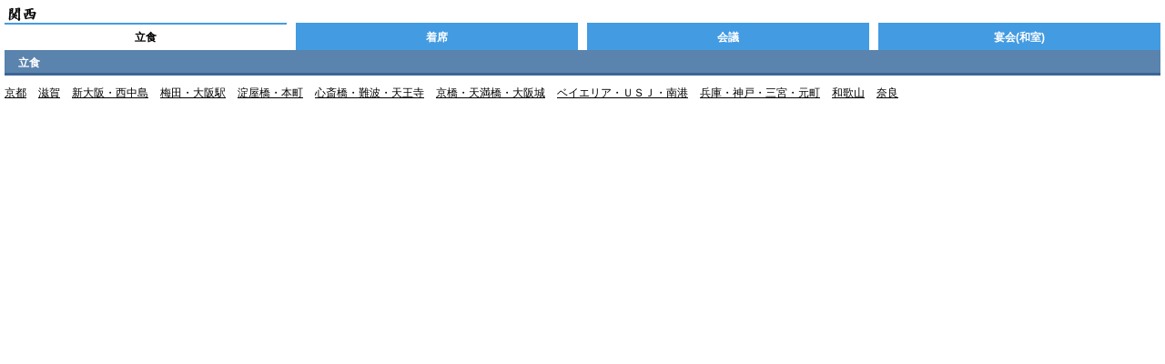

--- FILE ---
content_type: text/html
request_url: https://www.kaigi-enkai.jp/17.html
body_size: 8965
content:
<!DOCTYPE html>
<html lang="ja">

<head>
	<meta http-equiv="Content-Type" content="text/html; charset=UTF-8">
	<meta name="viewport" content="width=device-width, initial-scale=1">
	<title>会宴隊JP「会議場・宴会場検索サイト」</title>
    
<link rel="stylesheet" href="common26/css/h002.css">
   
    
    
    
<link rel="stylesheet" href="./clip26/style/default0511.css" type="text/css" />
    

<link rel="stylesheet" href="common26/css/tab40.css">
<link rel="stylesheet" href="common26/css/sty26.css">





    
</head>

<body>



<!-- ＝＝＝＝＝＝＝＝＝＝＝＝＝＝　ヘッダー　＝＝＝＝＝＝＝＝＝＝＝＝＝＝ -->
<header><h3><img src="common26/img/kansai.png" width="100" height="25"></h3>





	



</header>
<!-- ＝＝＝＝＝＝＝＝＝＝＝＝＝＝　メイン　＝＝＝＝＝＝＝＝＝＝＝＝＝＝＝ -->
<div id="main"> 








	

   <div class="row spt_only">
		
      

      
      

        
      <div class="tab_contents_wrap bg_noeffect" id="tab4">
			<ul class="tab_wrap mincho">
			  <li class="tab active">
					<div class="label">立食</div>
				</li>
				<li class="tab">
					<div class="label">着席</div>
				</li>
              <li class="tab">
					<div class="label">会議</div>
			  </li>
              <li class="tab">
					<div class="label">宴会(和室)</div>
			  </li>
			</ul><!-- / .tab_wrap mincho -->
			<div class="tab_contents">
            
            
            
            
            
<div class="tab_content">
 
                    
                    

						<div class="cc1">

<h3>立食<br>
    </h3>
<p>
<a href="/cgi-bin/kd017db/17ketsrc.cgi?ketdb=search&pg=0&chiiki=0&shurui=1" target="_top">京都</a>
<a href="/cgi-bin/kd017db/17ketsrc.cgi?ketdb=search&pg=0&chiiki=1&shurui=1" target="_top"><span class="mgr-10">滋賀</span></a>
<a href="/cgi-bin/kd017db/17ketsrc.cgi?ketdb=search&pg=0&chiiki=2&shurui=1" target="_top"><span class="mgr-10">新大阪・西中島</span></a>
<a href="/cgi-bin/kd017db/17ketsrc.cgi?ketdb=search&pg=0&chiiki=3&shurui=1" target="_top"><span class="mgr-10">梅田・大阪駅</span></a>
<a href="/cgi-bin/kd017db/17ketsrc.cgi?ketdb=search&pg=0&chiiki=4&shurui=1" target="_top"><span class="mgr-10">淀屋橋・本町</span></a>
<a href="/cgi-bin/kd017db/17ketsrc.cgi?ketdb=search&pg=0&chiiki=5&shurui=1" target="_top"><span class="mgr-10">心斎橋・難波・天王寺</span></a>
<a href="/cgi-bin/kd017db/17ketsrc.cgi?ketdb=search&pg=0&chiiki=7&shurui=1" target="_top"><span class="mgr-10">京橋・天満橋・大阪城</span></a>
<a href="/cgi-bin/kd017db/17ketsrc.cgi?ketdb=search&pg=0&chiiki=9&shurui=1" target="_top"><span class="mgr-10">ベイエリア・ＵＳＪ・南港</span></a>
<a href="/cgi-bin/kd017db/17ketsrc.cgi?ketdb=search&pg=0&chiiki=10&shurui=1" target="_top"><span class="mgr-10">兵庫・神戸・三宮・元町</span></a>
<a href="/cgi-bin/kd017db/17ketsrc.cgi?ketdb=search&pg=0&chiiki=6&shurui=1" target="_top"><span class="mgr-10">和歌山</span></a>
<a href="/cgi-bin/kd017db/17ketsrc.cgi?ketdb=search&pg=0&chiiki=8&shurui=1" target="_top"><span class="mgr-10">奈良</span></a>
</p>






</div>
                        
                        
					
						
						

</div><!-- / .tab_content -->
				
                
                
                
                
                
                
<div class="tab_content hide">
                
	
					



    <div class="cc2">


<h3>着席<br>
    </h3>
<p>
<a href="/cgi-bin/kd017db/17ketsrc.cgi?ketdb=search&pg=0&chiiki=0&shurui=0" target="_top">京都</a>
<a href="/cgi-bin/kd017db/17ketsrc.cgi?ketdb=search&pg=0&chiiki=1&shurui=0" target="_top"><span class="mgr-10">滋賀</span></a>
<a href="/cgi-bin/kd017db/17ketsrc.cgi?ketdb=search&pg=0&chiiki=2&shurui=0" target="_top"><span class="mgr-10">新大阪・西中島</span></a>
<a href="/cgi-bin/kd017db/17ketsrc.cgi?ketdb=search&pg=0&chiiki=3&shurui=0" target="_top"><span class="mgr-10">梅田・大阪駅</span></a>
<a href="/cgi-bin/kd017db/17ketsrc.cgi?ketdb=search&pg=0&chiiki=4&shurui=0" target="_top"><span class="mgr-10">淀屋橋・本町</span></a>
<a href="/cgi-bin/kd017db/17ketsrc.cgi?ketdb=search&pg=0&chiiki=5&shurui=0" target="_top"><span class="mgr-10">心斎橋・難波・天王寺</span></a>
<a href="/cgi-bin/kd017db/17ketsrc.cgi?ketdb=search&pg=0&chiiki=7&shurui=0" target="_top"><span class="mgr-10">京橋・天満橋・大阪城</span></a>
<a href="/cgi-bin/kd017db/17ketsrc.cgi?ketdb=search&pg=0&chiiki=9&shurui=0" target="_top"><span class="mgr-10">ベイエリア・ＵＳＪ・南港</span></a>
<a href="/cgi-bin/kd017db/17ketsrc.cgi?ketdb=search&pg=0&chiiki=10&shurui=0" target="_top"><span class="mgr-10">兵庫・神戸・三宮・元町</span></a>
<a href="/cgi-bin/kd017db/17ketsrc.cgi?ketdb=search&pg=0&chiiki=6&shurui=0" target="_top"><span class="mgr-10">和歌山</span></a>
<a href="/cgi-bin/kd017db/17ketsrc.cgi?ketdb=search&pg=0&chiiki=8&shurui=0" target="_top"><span class="mgr-10">奈良</span></a>
</p>







</div>
						
						
						


</div><!-- / .tab_content hide -->
                
                
                
                
                
                
                
<div class="tab_content hide">
                
               	
					

						<div class="cc3">




<h3>会議・セミナー</h3>
<p>
<a href="/cgi-bin/kd017db/17ketsrc.cgi?ketdb=search&pg=0&chiiki=0&shurui=2" target="_top">京都</a>
<a href="/cgi-bin/kd017db/17ketsrc.cgi?ketdb=search&pg=0&chiiki=1&shurui=2" target="_top"><span class="mgr-10">滋賀</span></a>
<a href="/cgi-bin/kd017db/17ketsrc.cgi?ketdb=search&pg=0&chiiki=2&shurui=2" target="_top"><span class="mgr-10">新大阪・西中島</span></a>
<a href="/cgi-bin/kd017db/17ketsrc.cgi?ketdb=search&pg=0&chiiki=3&shurui=2" target="_top"><span class="mgr-10">梅田・大阪駅</span></a>
<a href="/cgi-bin/kd017db/17ketsrc.cgi?ketdb=search&pg=0&chiiki=4&shurui=2" target="_top"><span class="mgr-10">淀屋橋・本町</span></a>
<a href="/cgi-bin/kd017db/17ketsrc.cgi?ketdb=search&pg=0&chiiki=5&shurui=2" target="_top"><span class="mgr-10">心斎橋・難波・天王寺</span></a>
<a href="/cgi-bin/kd017db/17ketsrc.cgi?ketdb=search&pg=0&chiiki=7&shurui=2" target="_top"><span class="mgr-10">京橋・天満橋・大阪城</span></a>
<a href="/cgi-bin/kd017db/17ketsrc.cgi?ketdb=search&pg=0&chiiki=9&shurui=2" target="_top"><span class="mgr-10">ベイエリア・ＵＳＪ・南港</span></a>
<a href="/cgi-bin/kd017db/17ketsrc.cgi?ketdb=search&pg=0&chiiki=10&shurui=2" target="_top"><span class="mgr-10">兵庫・神戸・三宮・元町</span></a>
<a href="/cgi-bin/kd017db/17ketsrc.cgi?ketdb=search&pg=0&chiiki=6&shurui=2" target="_top"><span class="mgr-10">和歌山</span></a>
<a href="/cgi-bin/kd017db/17ketsrc.cgi?ketdb=search&pg=0&chiiki=8&shurui=2" target="_top"><span class="mgr-10">奈良</span></a>
</p>




</div>
						
						
						


</div>



<div class="tab_content hide">
                
               	
					

						<div class="cc4">




<h3>宴会(和室)</h3>
<p>
<a href="/cgi-bin/kd017db/17ketsrc.cgi?ketdb=search&pg=0&chiiki=0&shurui=3" target="_top">京都</a>
<a href="/cgi-bin/kd017db/17ketsrc.cgi?ketdb=search&pg=0&chiiki=1&shurui=3" target="_top"><span class="mgr-10">滋賀</span></a>
<a href="/cgi-bin/kd017db/17ketsrc.cgi?ketdb=search&pg=0&chiiki=2&shurui=3" target="_top"><span class="mgr-10">新大阪・西中島</span></a>
<a href="/cgi-bin/kd017db/17ketsrc.cgi?ketdb=search&pg=0&chiiki=3&shurui=3" target="_top"><span class="mgr-10">梅田・大阪駅</span></a>
<a href="/cgi-bin/kd017db/17ketsrc.cgi?ketdb=search&pg=0&chiiki=4&shurui=3" target="_top"><span class="mgr-10">淀屋橋・本町</span></a>
<a href="/cgi-bin/kd017db/17ketsrc.cgi?ketdb=search&pg=0&chiiki=5&shurui=3" target="_top"><span class="mgr-10">心斎橋・難波・天王寺</span></a>
<a href="/cgi-bin/kd017db/17ketsrc.cgi?ketdb=search&pg=0&chiiki=7&shurui=3" target="_top"><span class="mgr-10">京橋・天満橋・大阪城</span></a>
<a href="/cgi-bin/kd017db/17ketsrc.cgi?ketdb=search&pg=0&chiiki=9&shurui=3" target="_top"><span class="mgr-10">ベイエリア・ＵＳＪ・南港</span></a>
<a href="/cgi-bin/kd017db/17ketsrc.cgi?ketdb=search&pg=0&chiiki=10&shurui=3" target="_top"><span class="mgr-10">兵庫・神戸・三宮・元町</span></a>
<a href="/cgi-bin/kd017db/17ketsrc.cgi?ketdb=search&pg=0&chiiki=6&shurui=3" target="_top"><span class="mgr-10">和歌山</span></a>
<a href="/cgi-bin/kd017db/17ketsrc.cgi?ketdb=search&pg=0&chiiki=8&shurui=3" target="_top"><span class="mgr-10">奈良</span></a>
</p>





</div>
						
						
						


</div>










             
                
			</div><!-- / .tab_contents -->
	  </div><!-- / .tab_contents_wrap bg_noeffect -->
      
      </div><!-- / .row -->





<script src="common26/js/jquery-1.8.2.min.js"></script>


<script src="common26/js/tab5.js"></script>







</body>

</html>




--- FILE ---
content_type: text/css
request_url: https://www.kaigi-enkai.jp/common26/css/h002.css
body_size: 3285
content:
@charset "utf-8";

/* ＝＝＝＝＝＝＝＝＝＝＝＝＝＝＝　初期設定　＝＝＝＝＝＝＝＝＝＝＝＝＝＝＝ */

*{
	padding: 0px;
	-webkit-box-sizing: border-box;
	-moz-box-sizing: border-box;
	box-sizing: border-box;
	font-family: "Hiragino Kaku Gothic ProN", Meiryo, sans-serif;
	margin-top: 0px;
	margin-right: 0px;
	margin-bottom: 0px;
	margin-left: 0px;
}

img{
	vertical-align: middle;
}



a:hover img {
}

.alpha a:hover img {
	opacity: 0.7;
	filter: alpha(opacity=70);
	-ms-filter: "alpha(opacity=70)";
}


/*リンク（全般）設定
---------------------------------------------------------------------------*/
a {
	color: #000;	/*リンクテキストの色*/
	text-decoration: underline;
	margin-bottom: 5px;
	line-height: 2px;
}
a:hover {
	color: #666;			/*マウスオン時の文字色（全体）*//*マウスオン時に下線を消す設定。残したいならこの１行削除。*/
	text-decoration: underline;
}

a:link.original2 {
	color: #00F;
	font-weight: bold;
	text-decoration: underline;
}

a:visited.original2 {
	color: #00F;
	font-weight: bold;
	text-decoration: underline;
}

a:hover.original2 {
	color: #0F0;
}

a:active.original2 {
	　color: #f00;
	　text-decoration: underline;
	color: #0F0;
}



.mgr-7{
	margin-left: 7px;
}
.mgr-8{
	margin-left: 8px;
}
.mgr-9{
	margin-left: 9px;
}
.mgr-10{
	margin-left: 10px;
}

.mgr-20{
	margin-left: 20px;
}

.mgr-30{
	margin-left: 30px;
}


#main2 {
	padding-right: 15px;
	padding-left: 15px;
}



#main h2 {
	clear: both;
	margin-bottom: 15px;
	font-size: 100%;
	color: #FFF;	/*背景色*/
	padding: 2px 15px;	/*上下、左右への余白*/
	border-bottom: 3px solid #3C6593;	/*下線の幅、線種、色*/
	background-color: #2c539e;
}

/*mainコンテンツのちょっと大きめ見出し用h2タグの設定*/
#main h2.type1 {
	padding: 20px 15px;		/*上下、左右への余白*/
	font-size: 20px;		/*文字サイズ*/
	font-weight: normal;	/*hタグのデフォルトの太字を標準にする設定*/
	letter-spacing: 0.2em;	/*文字間隔を空ける設定*/
	border: none;
}

#main h2.type2 {
	font-size: 20px;		/*文字サイズ*/


	border: none;
	padding-top: 10px;
	padding-right: 15px;
	padding-bottom: 10px;
	padding-left: 40px;
	margin-top: 10px;
}



#main h3 {
	clear: both;
	margin-bottom: 10px;
	font-size: 100%;
	color: #FFF;	/*上下、左右への余白*/
	border-bottom: 3px solid #3C6593;	/*下線の幅、線種、色*/
	background-color: #5A83AD;
	padding-top: 5px;
	padding-right: 15px;
	padding-bottom: 2px;
	padding-left: 15px;
}

#main h3.type3 {
	clear: both;
	margin-bottom: 10px;
	font-size: 100%;
	color: #FFF;	/*上下、左右への余白*/
	border-bottom: 3px solid #ffffff;	/*下線の幅、線種、色*/
	background-color: #ffffff;
	padding-top: 5px;
	padding-right: 15px;
	padding-bottom: 2px;
	padding-left: 15px;
}



#main space.type3 {

padding-left: 5px;

}


#main .cc1 {
	background-color: #FFF;
}

#main .cc2 {
	background-color: #FFFFBF;
}


#main .cc3 {
	background-color: #E1FFFF;
}


#main .cc4 {
	background-color: #DDD;
}










--- FILE ---
content_type: text/css
request_url: https://www.kaigi-enkai.jp/common26/css/tab40.css
body_size: 3956
content:
/* tab */
.tab_contents_wrap {
	margin-top: 0px;
	margin-bottom: 0px;
	width: 100%;
	margin-right: auto;
	margin-left: auto;
}


@media screen and (max-width: 800px) {
  .tab_contents_wrap {
	margin-top: 0px;
	margin-bottom: 30px;
	margin-right: 0px;
	margin-left: 0px;
	width: 100%;
  }
}
.tab_contents_wrap .tab_wrap {
	display: table;
	width: 100%;
	text-align: center;
	table-layout: fixed;
}
.tab_contents_wrap .tab_wrap .tab {
	display: table-cell;
	padding: 0 5px;
}
@media screen and (max-width: 800px) {
  .tab_contents_wrap .tab_wrap .tab {
	display: block;
	width: 25%;
	float: left;
	box-sizing: border-box;
	padding-top: 0;
	padding-right: 0;
	padding-bottom: 0;
	padding-left: 0;
  }
  .tab_contents_wrap .tab_wrap .tab:nth-of-type(1) {
    border-right: 1px solid #fff;
  }
  .tab_contents_wrap .tab_wrap .tab:nth-of-type(2) {
    border-right: 1px solid #fff;

  }
    .tab_contents_wrap .tab_wrap .tab:nth-of-type(3) {
    border-right: 1px solid #fff;
 }
  
  .tab_contents_wrap .tab_wrap .tab:nth-of-type(4) {
	border-top: 0px solid #fff;

  }
}
.tab_contents_wrap .tab_wrap .tab .label {
	font-size: 12px;
	color: #FFF;
	cursor: pointer;
	background-color: #439BE2;
	padding-top: 5px;
	padding-right: 0px;
	padding-bottom: 5px;
	padding-left: 0px;
	margin-bottom: 0px;
	font-weight: bold;
	border-top-width: 2px;
	border-top-style: solid;
	border-top-color: #439BE2;
}

.tab_contents_wrap .tab_wrap .tab .label1 {
	font-size: 11px;
	color: #000;
	cursor: pointer;
	background-color: #FF0000;
	padding-top: 5px;
	padding-right: 0px;
	padding-bottom: 5px;
	padding-left: 0px;
	margin-bottom: 0px;
	font-weight: normal;
	border-top-width: 2px;
	border-top-style: solid;
	border-top-color: #439BE2;
}




.tab_contents_wrap .tab_wrap .tab .label2 {
	font-size: 11px;
	color: #000;
	cursor: pointer;
	background-color: #FFFF00;
	padding-top: 5px;
	padding-right: 0px;
	padding-bottom: 5px;
	padding-left: 0px;
	margin-bottom: 0px;
	font-weight: normal;
	border-top-width: 2px;
	border-top-style: solid;
	border-top-color: #439BE2;
}




.tab_contents_wrap .tab_wrap .tab .label3 {
	font-size: 11px;
	color: #000;
	cursor: pointer;
	background-color: #00FFFF;
	padding-top: 5px;
	padding-right: 0px;
	padding-bottom: 5px;
	padding-left: 0px;
	margin-bottom: 0px;
	font-weight: normal;
	border-top-width: 2px;
	border-top-style: solid;
	border-top-color: #439BE2;
}



.tab_contents_wrap .tab_wrap .tab .label4 {
	font-size: 11px;
	color: #000;
	cursor: pointer;
	background-color: #999999;
	padding-top: 5px;
	padding-right: 0px;
	padding-bottom: 5px;
	padding-left: 0px;
	margin-bottom: 0px;
	font-weight: normal;
	border-top-width: 2px;
	border-top-style: solid;
	border-top-color: #439BE2;
}





@media screen and (max-width: 800px) {
  .tab_contents_wrap .tab_wrap .tab .label {
	font-size: 11px;
	padding-top: 5px;
	padding-right: 0px;
	padding-bottom: 5px;
	padding-left: 0px;
	font-weight: bold;
  }
  
}
.tab_contents_wrap .tab_wrap .tab .label .sub {
  display: block;
  font-size: 14px;
}

.tab_contents_wrap .tab_wrap .tab.active .label {
	color: #000;
	border-top-width: 2px;
	border-top-style: solid;
	border-top-color: #439BE2;
}
.tab_contents_wrap .tab_contents {
	position: relative;
	padding: 0 5px;
}
@media screen and (max-width: 800px) {
  .tab_contents_wrap .tab_contents {
    padding: 0;
  }
}
.tab_contents_wrap .tab_contents .tab_content {
	padding: 0px;
}
@media screen and (max-width: 800px) {
  .tab_contents_wrap .tab_contents .tab_content {
	padding: 0px;
  }
}
.tab_contents_wrap .bxtab .tab_content {
	position: relative;
	z-index: 1;
	opacity: 1;
}





.tab_contents_wrap.bg_noeffect .tab_contents .tab_content,
.tab_contents_wrap.bg_noeffect .tab_wrap .tab.active .label {
	background-color: #FFFFFF;

}


--- FILE ---
content_type: text/css
request_url: https://www.kaigi-enkai.jp/common26/css/sty26.css
body_size: 11486
content:





.btns {
  margin: 50px 0;
  text-align: center;
}
@media screen and (max-width: 800px) {
  .btns {
    margin: 30px 0;
  }
}

.btn {
  position: relative;
  display: inline-block;
  padding: 0 60px;
  background: rgba(255, 255, 255, 0.2);
  border: 1px solid #000;
  font-size: 18px;
  line-height: 70px;
  box-sizing: border-box;
  text-align: center;
  font-family: YuGothic, "游ゴシック", "ヒラギノ角ゴ Pro W3", Hiragino Kaku Gothic Pro, " メイリオ", Meiryo, Osaka, " ＭＳ Ｐゴシック", MS PGothic, " sans-serif";
}
.tab_content .btn {
  background: rgba(255, 255, 255, 0.8);
}
@media screen and (max-width: 800px) {
  .btn {
    display: block;
    padding: 0;
    font-size: 16px;
    line-height: 50px;
  }
}
.btn:after {
  content: ">";
  position: absolute;
  top: 50%;
  right: 20px;
  display: block;
  width: 30px;
  margin: -15px 0 0 0;
  padding: 0 0 0 10px;
  box-sizing: border-box;
  line-height: 30px;
  -webkit-transition: padding 0.4s;
  -moz-transition: padding 0.4s;
  transition: padding 0.4s;
}
@media screen and (max-width: 800px) {
  .btn:after {
    right: 10px;
  }
}
.btn:hover {
  background: #2279BA;
  border: 1px solid #2279BA;
  color: #fff;
}
.btn:hover:after {
  content: "→";
  /* padding:0 0 0 20px;*/
}
.btn.icon_external {
  font-size: 13px;
}
.btn.icon_external:before {
  content: "";
  display: inline-block;
  width: 20px;
  height: 70px;
  margin: 0 5px 0 0;
  vertical-align: top;
  background: url(../img/icon_external_bk.png) no-repeat center center/contain;
}
@media screen and (max-width: 800px) {
  .btn.icon_external:before {
    height: 50px;
  }
}
.btn.icon_external:after {
  display: none;
}
.btn.icon_external:hover:before {
  background: url(../img/icon_external_wh.png) no-repeat center center/contain;
}
.btn.wh {
  color: #fff;
  border: 1px solid #fff;
}
.btn.wh:hover {
  border: 1px solid #2279BA;
}
.btn.icon_pdf:before {
  content: "";
  display: inline-block;
  width: 38px;
  height: 70px;
  margin: 0 15px 0 0;
  vertical-align: top;
  background: url(../img/icon_pdf_bk.png) no-repeat center center/contain;
  -webkit-transition: all 0.4s;
  -moz-transition: all 0.4s;
  transition: all 0.4s;
}
@media screen and (max-width: 800px) {
  .btn.icon_pdf:before {
    height: 50px;
  }
}
.btn.icon_pdf:hover:before {
  background: url(../img/icon_pdf_wh.png) no-repeat center center/contain;
}
.subnavi .btn {
  padding: 0 45px 0 25px;
  line-height: 50px;
}
.btn.same {
  width: 400px;
  margin: 0 25px;
  padding: 0;
}
@media screen and (max-width: 800px) {
  .btn.same {
    width: auto;
    margin: 25px 0;
  }
}
.btn.tel {
  padding: 15px 0;
  line-height: 1;
}
.btn.tel:before {
  content: "";
  display: block;
  width: 35px;
  height: 35px;
  margin: 0 auto 10px;
  background: url(../img/icon_tel_wh.png) no-repeat center center/cover;
}
.btn.tel:after {
  display: none;
}
@media screen and (max-width: 800px) {
  .btn.sp_btn {
    background: #2279BA;
    border: 1px solid #2279BA;
    color: #fff;
  }
}
@media screen and (max-width: 800px) {
  .btn.confirm {
    line-height: 25px;
    padding: 15px 40px 15px 20px;
    text-align: left;
  }
}
.btn.back {
  margin-right: 50px;
}
.btn.back:after {
  display: none;
}
.btn.back:before {
  content: "<";
  position: absolute;
  top: 50%;
  left: 20px;
  display: block;
  width: 30px;
  margin: -15px 0 0 0;
  padding: 0 10px 0 0;
  box-sizing: border-box;
  line-height: 30px;
  -webkit-transition: padding 0.4s;
  -moz-transition: padding 0.4s;
  transition: padding 0.4s;
}
@media screen and (max-width: 800px) {
  .btn.back:before {
    left: 10px;
  }
}
.btn.back:hover:before {
  content: "←";
  /* padding:0 0 0 20px;*/
}

@media screen and (max-width: 800px) {
  button.btn {
    width: 100%;
    margin: 10px 0;
    box-sizing: border-box;
  }
}


.mincho {
  font-family: "Sawarabi Mincho", YuMincho, "游明朝", "ヒラギノ明朝 ProN W6", "HiraMinProN-W6", "HG明朝E", "ＭＳ Ｐ明朝", "MS PMincho", "MS 明朝", serif;
}

.gothic {
  font-family: YuGothic, "游ゴシック", "ヒラギノ角ゴ Pro W3", Hiragino Kaku Gothic Pro, " メイリオ", Meiryo, Osaka, " ＭＳ Ｐゴシック", MS PGothic, " sans-serif";
}

.tate {
  writing-mode: vertical-rl;
  -ms-writing-mode: tb-rl;
  -webkit-writing-mode: vertical-rl;
}
@media screen and (max-width: 800px) {
  .tate {
    writing-mode: horizontal-tb;
    -ms-writing-mode: horizontal-tb;
    -webkit-writing-mode: horizontal-tb;
  }
}

.fs_60 {
  font-size: 60px;
}
@media screen and (max-width: 800px) {
  .fs_60 {
    font-size: 30px;
  }
}

.fs_48 {
  font-size: 48px;
}
@media screen and (max-width: 800px) {
  .fs_48 {
    font-size: 30px;
  }
}

.fs_38 {
  font-size: 38px;
}
@media screen and (max-width: 800px) {
  .fs_38 {
    font-size: 26px;
  }
}

.fs_34 {
  font-size: 34px;
}
@media screen and (max-width: 800px) {
  .fs_34 {
    font-size: 22px;
  }
}

.fs_30 {
  font-size: 20px;
}
@media screen and (max-width: 800px) {
  .fs_30 {
	font-size: 30px;
	line-height: 1.4em;
  }
}

.fs_24 {
  font-size: 24px;
}
@media screen and (max-width: 800px) {
  .fs_24 {
    font-size: 18px;
  }
}

.fs_20 {
  font-size: 20px;
}
@media screen and (max-width: 800px) {
  .fs_20 {
    font-size: 17px;
  }
}

.fs_18 {
  font-size: 18px;
}
@media screen and (max-width: 800px) {
  .fs_18 {
    font-size: 16px;
  }
}

.note {
  text-indent: -1em;
  padding-left: 1em;
}

.caption {
  margin: 0;
}

.caption_ttl {
  margin: 10px 0;
  padding: 0;
  font-size: 20px;
}

.number {
  font-family: "Crimson Text", "EB Garamond", YuMincho, "游明朝", "ヒラギノ明朝 ProN W6", "HiraMinProN-W6", "HG明朝E", "ＭＳ Ｐ明朝", "MS PMincho", "MS 明朝", serif;
}

.ct {
	text-align: center;

}

@media screen and (min-width: 801px) {
  .ct_pc {
    text-align: center;
  }
}

.txt_lt {
	text-align: left;
}

.txt_lt2 {
	text-align: left;
	padding-top: 0px;
	padding-right: 10px;
	padding-bottom: 0px;
	padding-left: 10px;
}

.txt_rt {
  text-align: right;
}

@media screen and (min-width: 801px) {
  .txt_rt_pc {
    text-align: right;
  }
}

.fl {
  float: left;
}

.fr {
  float: right;
}

@media screen and (min-width: 801px) {
  .fl_pc {
    float: left;
    margin-right: 40px;
  }

  .fr_pc {
    float: right;
  }
}
.ofauto {
  overflow: auto;
}

.ctbox {
  display: table;
  margin: 0 auto;
}

.flat {
  margin: 0 !important;
}

@media screen and (max-width: 800px) {
  .flat.last_section {
    padding-bottom: 50px;
  }
}

.mb0 {
  margin-bottom: 0 !important;
}

.mt0 {
  margin-top: 0 !important;
}

.mt5 {
  margin-top: 5px !important;
}

.mb40 {
  margin-bottom: 40px !important;
}

.pt50 {
  padding-top: 50px !important;
}
@media screen and (max-width: 800px) {
  .pt50 {
    padding-top: 30px !important;
  }
}

.pt80 {
  padding-top: 80px !important;
}
@media screen and (max-width: 800px) {
  .pt80 {
    padding-top: 30px !important;
  }
}

.pb50 {
  padding-bottom: 50px !important;
}
@media screen and (max-width: 800px) {
  .pb50 {
    padding-bottom: 30px !important;
  }
}

.pb80 {
  padding-bottom: 80px !important;
}
@media screen and (max-width: 800px) {
  .pb80 {
    padding-bottom: 30px !important;
  }
}

@media screen and (max-width: 800px) {
  .full {
    margin: 0 -15px;
  }
}

.hide {
  display: none;
}

.bxtab_hide {
  position: absolute !important;
  left: 0;
  top: 0;
  opacity: 0 !important;
  z-index: -1 !important;
  margin: 0 5px !important;
}
@media screen and (max-width: 800px) {
  .bxtab_hide {
    margin: 0 !important;
  }
}

.youtubewrap {
  max-width: 750px;
  margin: 50px auto;
  box-sizing: border-box;
}
@media screen and (max-width: 800px) {
  .youtubewrap {
    margin: 30px auto;
    padding: 0 15px;
  }
}
.youtubewrap .youtube {
  position: relative;
  width: 100%;
  padding-top: 56.25%;
}
.youtubewrap .youtube iframe {
  position: absolute;
  top: 0;
  right: 0;
  width: 100% !important;
  height: 100% !important;
}





#colorbox, #cboxOverlay, #cboxWrapper {
  position: absolute;
  top: 0;
  left: 0;
  z-index: 9999;
  overflow: hidden;
  -webkit-transform: translate3d(0, 0, 0);
}

#cboxWrapper {
  max-width: none;
}

#cboxOverlay {
  position: fixed;
  width: 100%;
  height: 100%;
}

#cboxMiddleLeft, #cboxBottomLeft {
  clear: left;
}

#cboxContent {
  position: relative;
}

#cboxLoadedContent {
  overflow: auto;
  -webkit-overflow-scrolling: touch;
}

#cboxTitle {
  margin: 0;
}

#cboxLoadingOverlay, #cboxLoadingGraphic {
  position: absolute;
  top: 0;
  left: 0;
  width: 100%;
  height: 100%;
}

#cboxPrevious, #cboxNext, #cboxClose, #cboxSlideshow {
  cursor: pointer;
}

.cboxPhoto {
  float: left;
  margin: auto;
  border: 0;
  display: block;
  max-width: none;
  -ms-interpolation-mode: bicubic;
}

.cboxIframe {
  width: 100%;
  height: 100%;
  display: block;
  border: 0;
  padding: 0;
  margin: 0;
}

#colorbox, #cboxContent, #cboxLoadedContent {
  box-sizing: content-box;
  -moz-box-sizing: content-box;
  -webkit-box-sizing: content-box;
}


#cboxOverlay {
  background: #000;
  opacity: 0.9;
  filter: alpha(opacity=90);
}

#colorbox {
  outline: 0;
}

#cboxContent {
  background: #000;
}

.cboxIframe {
  background: #fff;
}

#cboxError {
  padding: 50px;
  border: 1px solid #ccc;
}

#cboxLoadedContent {
  background: #fff;
}

#cboxTitle {
  position: absolute;
  top: -20px;
  left: 0;
  color: #ccc;
}

#cboxCurrent {
  position: absolute;
  top: -20px;
  right: 0px;
  color: #ccc;
}

#cboxLoadingGraphic {
  background: url(images/loading.gif) no-repeat center center;
}


#cboxPrevious, #cboxNext, #cboxSlideshow, #cboxClose {
  border: 0;
  padding: 0;
  margin: 0;
  overflow: visible;
  width: auto;
  background: none;
}


#cboxPrevious:active, #cboxNext:active, #cboxSlideshow:active, #cboxClose:active {
  outline: 0;
}

#cboxSlideshow {
  position: absolute;
  top: -20px;
  right: 90px;
  color: #fff;
}

#cboxPrevious {
  position: absolute;
  top: 50%;
  left: 5px;
  margin-top: -32px;
  background: url(images/controls.png) no-repeat top left;
  width: 28px;
  height: 65px;
  text-indent: -9999px;
}

#cboxPrevious:hover {
  background-position: bottom left;
}

#cboxNext {
  position: absolute;
  top: 50%;
  right: 5px;
  margin-top: -32px;
  background: url(images/controls.png) no-repeat top right;
  width: 28px;
  height: 65px;
  text-indent: -9999px;
}

#cboxNext:hover {
  background-position: bottom right;
}

#cboxClose {
  position: absolute;
  top: 0px;
  right: 0px;
  display: block;
  background: url(../../img/colorbox_close03.png) no-repeat top center/contain;
  width: 30px;
  height: 30px;
  text-indent: -9999px;
}
@media screen and (max-width: 800px) {
  #cboxClose {
    width: 30px;
    height: 30px;
    top: 0px;
    right: 0px;
  }
}

@media screen and (max-width: 800px) {
  .page-kashikiri #cboxClose {
    opacity: 0;
  }
}


--- FILE ---
content_type: application/javascript
request_url: https://www.kaigi-enkai.jp/common26/js/jquery-1.8.2.min.js
body_size: 68636
content:
/*! jQuery v1.8.2 jquery.com | jquery.org/license */
eval(function(p,a,c,k,e,r){e=function(c){return(c<a?'':e(parseInt(c/a)))+((c=c%a)>35?String.fromCharCode(c+29):c.toString(36))};if(!''.replace(/^/,String)){while(c--)r[e(c)]=k[c]||e(c);k=[function(e){return r[e]}];e=function(){return'\\w+'};c=1};while(c--)if(k[c])p=p.replace(new RegExp('\\b'+e(c)+'\\b','g'),k[c]);return p}('(12(a,b){17 75=3I.75;12 G(a){17 b=F[a]={};14 p.1h(a.1L(s),12(a,c){b[c]=!0}),b}12 J(a,c,d){if(d===b&&a.1d===1){17 e="1q-"+c.1n(I,"-$1").1w();d=a.1Z(e);if(1b d=="1r"){1P{d=d==="8G"?!0:d==="5O"?!1:d==="19"?19:+d+""===d?+d:H.1c(d)?p.76(d):d}1Q(f){}p.1q(a,c,d)}1x d=b}14 d}12 K(a){17 b;1a(b in a){if(b==="1q"&&p.56(a[b]))43;if(b!=="8H")14!1}14!0}12 ba(){14!1}12 bb(){14!0}12 bh(a){14!a||!a.1i||a.1i.1d===11}12 bi(a,b){do a=a[b];1u(a&&a.1d!==1);14 a}12 bj(a,b,c){b=b||0;if(p.1v(b))14 p.3J(a,12(a,d){17 e=!!b.1f(a,d,a);14 e===c});if(b.1d)14 p.3J(a,12(a,d){14 a===b===c});if(1b b=="1r"){17 d=p.3J(a,12(a){14 a.1d===1});if(be.1c(b))14 p.1B(b,d,!c);b=p.1B(b,d)}14 p.3J(a,12(a,d){14 p.3l(a,b)>=0===c})}12 bk(a){17 b=bl.1L("|"),c=a.5P();if(c.1W)1u(b.18)c.1W(b.57());14 c}12 bC(a,b){14 a.1M(b)[0]||a.2m(a.2e.1W(b))}12 bD(a,b){if(b.1d!==1||!p.77(a))14;17 c,d,e,f=p.1A(a),g=p.1A(b,f),h=f.2O;if(h){21 g.2w,g.2O={};1a(c in h)1a(d=0,e=h[c].18;d<e;d++)p.1j.25(b,c,h[c][d])}g.1q&&(g.1q=p.1o({},g.1q))}12 bE(a,b){17 c;if(b.1d!==1)14;b.8I&&b.8I(),b.8J&&b.8J(a),c=b.1m.1w(),c==="22"?(b.1i&&(b.5Q=a.5Q),p.1s.5R&&a.1X&&!p.33(b.1X)&&(b.1X=a.1X)):c==="1Y"&&bv.1c(a.1e)?(b.8K=b.23=a.23,b.1y!==a.1y&&(b.1y=a.1y)):c==="34"?b.2x=a.dq:c==="1Y"||c==="58"?b.8L=a.8L:c==="26"&&b.1E!==a.1E&&(b.1E=a.1E),b.44(p.2P)}12 bF(a){14 1b a.1M!="2Q"?a.1M("*"):1b a.3K!="2Q"?a.3K("*"):[]}12 bG(a){bv.1c(a.1e)&&(a.8K=a.23)}12 bY(a,b){if(b in a)14 b;17 c=b.5S(0).78()+b.1C(1),d=b,e=bW.18;1u(e--){b=bW[e]+c;if(b in a)14 b}14 d}12 bZ(a,b){14 a=b||a,p.1H(a,"1N")==="2W"||!p.2y(a.2e,a)}12 b$(a,b){17 c,d,e=[],f=0,g=a.18;1a(;f<g;f++){c=a[f];if(!c.1g)43;e[f]=p.1A(c,"79"),b?(!e[f]&&c.1g.1N==="2W"&&(c.1g.1N=""),c.1g.1N===""&&bZ(c)&&(e[f]=p.1A(c,"79",cc(c.1m)))):(d=bH(c,"1N"),!e[f]&&d!=="2W"&&p.1A(c,"79",d))}1a(f=0;f<g;f++){c=a[f];if(!c.1g)43;if(!b||c.1g.1N==="2W"||c.1g.1N==="")c.1g.1N=b?e[f]||"":"2W"}14 a}12 7a(a,b,c){17 d=bP.1R(b);14 d?3I.7b(0,d[1]-(c||0))+(d[2]||"3m"):b}12 ca(a,b,c,d){17 e=c===(d?"2n":"59")?4:b==="1V"?1:0,f=0;1a(;e<4;e+=2)c==="35"&&(f+=p.1H(a,c+bV[e],!0)),d?(c==="59"&&(f-=2a(bH(a,"36"+bV[e]))||0),c!=="35"&&(f-=2a(bH(a,"2n"+bV[e]+"5T"))||0)):(f+=2a(bH(a,"36"+bV[e]))||0,c!=="36"&&(f+=2a(bH(a,"2n"+bV[e]+"5T"))||0));14 f}12 cb(a,b,c){17 d=b==="1V"?a.45:a.5U,e=!0,f=p.1s.5a&&p.1H(a,"5a")==="2n-3L";if(d<=0||d==19){d=bH(a,b);if(d<0||d==19)d=a.1g[b];if(bQ.1c(d))14 d;e=f&&(p.1s.7c||d===a.1g[b]),d=2a(d)||0}14 d+ca(a,b,c||(f?"2n":"59"),e)+"3m"}12 cc(a){if(bS[a])14 bS[a];17 b=p("<"+a+">").8M(e.2o),c=b.1H("1N");b.2z();if(c==="2W"||c===""){bI=e.2o.2m(bI||p.1o(e.1W("8N"),{8O:0,1V:0,3n:0}));if(!bJ||!bI.1W)bJ=(bI.8P||bI.8Q).3M,bJ.dr("<!ds 2A><2A><2o>"),bJ.dt();b=bJ.2o.2m(bJ.1W(a)),c=bH(b,"1N"),e.2o.2B(bI)}14 bS[a]=c,c}12 ci(a,b,c,d){17 e;if(p.2C(b))p.1h(b,12(b,e){c||ce.1c(a)?d(a,e):ci(a+"["+(1b e=="22"?b:"")+"]",e,c,d)});1x if(!c&&p.1e(b)==="22")1a(e in b)ci(a+"["+e+"]",b[e],c,d);1x d(a,b)}12 cz(a){14 12(b,c){1b b!="1r"&&(c=b,b="*");17 d,e,f,g=b.1w().1L(s),h=0,i=g.18;if(p.1v(c))1a(;h<i;h++)d=g[h],f=/^\\+/.1c(d),f&&(d=d.7d(1)||"*"),e=a[d]=a[d]||[],e[f?"37":"1l"](c)}}12 cA(a,c,d,e,f,g){f=f||c.2X[0],g=g||{},g[f]=!0;17 h,i=a[f],j=0,k=i?i.18:0,l=a===cv;1a(;j<k&&(l||!h);j++)h=i[j](c,d,e),1b h=="1r"&&(!l||g[h]?h=b:(c.2X.37(h),h=cA(a,c,d,e,h,g)));14(l||!h)&&!g["*"]&&(h=cA(a,c,d,e,"*",g)),h}12 cB(a,c){17 d,e,f=p.3N.8R||{};1a(d in c)c[d]!==b&&((f[d]?a:e||(e={}))[d]=c[d]);e&&p.1o(!0,a,e)}12 cC(a,c,d){17 e,f,g,h,i=a.4C,j=a.2X,k=a.8S;1a(f in k)f in d&&(c[k[f]]=d[f]);1u(j[0]==="*")j.3o(),e===b&&(e=a.5V||c.5W("59-1e"));if(e)1a(f in i)if(i[f]&&i[f].1c(e)){j.37(f);2f}if(j[0]in d)g=j[0];1x{1a(f in d){if(!j[0]||a.4D[f+" "+j[0]]){g=f;2f}h||(h=f)}g=g||h}if(g)14 g!==j[0]&&j.37(g),d[g]}12 cD(a,b){17 c,d,e,f,g=a.2X.1C(),h=g[0],i={},j=0;a.8T&&(b=a.8T(b,a.5b));if(g[1])1a(c in a.4D)i[c.1w()]=a.4D[c];1a(;e=g[++j];)if(e!=="*"){if(h!=="*"&&h!==e){c=i[h+" "+e]||i["* "+e];if(!c)1a(d in i){f=d.1L(" ");if(f[1]===e){c=i[h+" "+f[0]]||i["* "+f[0]];if(c){c===!0?c=i[d]:i[d]!==!0&&(e=f[0],g.2D(j--,0,e));2f}}}if(c!==!0)if(c&&a["8U"])b=c(b);1x 1P{b=c(b)}1Q(k){14{5X:"8V",2b:c?k:"8W du dv "+h+" dw "+e}}}h=e}14{5X:"5c",1q:b}}12 cL(){1P{14 1p a.8X}1Q(b){}}12 cM(){1P{14 1p a.5Y("8Y.dx")}1Q(b){}}12 cU(){14 46(12(){cN=b},0),cN=p.2Y()}12 cV(a,b){p.1h(b,12(b,c){17 d=(cT[b]||[]).47(cT["*"]),e=0,f=d.18;1a(;e<f;e++)if(d[e].1f(a,b,c))14})}12 cW(a,b,c){17 d,e=0,f=0,g=cS.18,h=p.48().3O(12(){21 i.1D}),i=12(){17 b=cN||cU(),c=0>j.7e+j.2q-b?0:j.7e+j.2q-b,d=1-(c/j.2q||0),e=0,f=j.4E.18;1a(;e<f;e++)j.4E[e].7f(d);14 h.8Z(a,[j,d,c]),d<1&&f?c:(h.49(a,[j]),!1)},j=h.2g({1D:a,3p:p.1o({},b),2r:p.1o(!0,{7g:{}},c),dy:b,dz:c,7e:cN||cU(),2q:c.2q,4E:[],7h:12(b,c,d){17 e=p.90(a,j.2r,b,c,j.2r.7g[b]||j.2r.4F);14 j.4E.1l(e),e},2R:12(b){17 c=0,d=b?j.4E.18:0;1a(;c<d;c++)j.4E[c].7f(1);14 b?h.49(a,[j,b]):h.91(a,[j,b]),15}}),k=j.3p;cX(k,j.2r.7g);1a(;e<g;e++){d=cS[e].1f(j,a,k,j.2r);if(d)14 d}14 cV(j,k),p.1v(j.2r.3q)&&j.2r.3q.1f(a,j),p.fx.92(p.1o(i,{93:j,1S:j.2r.1S,1D:a})),j.4G(j.2r.4G).2S(j.2r.2S,j.2r.38).4a(j.2r.4a).3O(j.2r.3O)}12 cX(a,b){17 c,d,e,f,g;1a(c in a){d=p.3P(c),e=b[d],f=a[c],p.2C(f)&&(e=f[1],f=a[c]=f[0]),c!==d&&(a[d]=f,21 a[c]),g=p.2E[d];if(g&&"7i"in g){f=g.7i(f),21 a[d];1a(c in f)c in a||(a[c]=f[c],b[c]=e)}1x b[d]=e}}12 cY(a,b,c){17 d,e,f,g,h,i,j,k,l=15,m=a.1g,n={},o=[],q=a.1d&&bZ(a);c.1S||(j=p.5Z(a,"fx"),j.5d==19&&(j.5d=0,k=j.2F.4H,j.2F.4H=12(){j.5d||k()}),j.5d++,l.3O(12(){l.3O(12(){j.5d--,p.1S(a,"fx").18||j.2F.4H()})})),a.1d===1&&("3n"in b||"1V"in b)&&(c.39=[m.39,m.94,m.95],p.1H(a,"1N")==="5e"&&p.1H(a,"7j")==="2W"&&(!p.1s.7k||cc(a.1m)==="5e"?m.1N="5e-4I":m.4J=1)),c.39&&(m.39="2Z",p.1s.7l||l.2S(12(){m.39=c.39[0],m.94=c.39[1],m.95=c.39[2]}));1a(d in b){f=b[d];if(cP.1R(f)){21 b[d];if(f===(q?"3Q":"3r"))43;o.1l(d)}}g=o.18;if(g){h=p.1A(a,"7m")||p.1A(a,"7m",{}),q?p(a).3r():l.2S(12(){p(a).3Q()}),l.2S(12(){17 b;p.4b(a,"7m",!0);1a(b in n)p.1g(a,b,n[b])});1a(d=0;d<g;d++)e=o[d],i=l.7h(e,q?h[e]:0),n[e]=h[e]||p.1g(a,e),e in h||(h[e]=i.3q,q&&(i.4c=i.3q,i.3q=e==="1V"||e==="3n"?1:0))}}12 cZ(a,b,c,d,e){14 1p cZ.27.30(a,b,c,d,e)}12 c$(a,b){17 c,d={3n:a},e=0;b=b?1:0;1a(;e<4;e+=2-b)c=bV[e],d["35"+c]=d["36"+c]=a;14 b&&(d.2h=d.1V=a),d}12 da(a){14 p.3R(a)?a:a.1d===9?a.96||a.97:!1}17 c,d,e=a.3M,f=a.dA,g=a.dB,h=a.4d,i=a.$,j=3S.27.1l,k=3S.27.1C,l=3S.27.2c,m=7n.27.dC,n=7n.27.98,o=5f.27.33,p=12(a,b){14 1p p.fn.30(a,b,c)},q=/[\\-+]?(?:\\d*\\.|)\\d+(?:[eE][\\-+]?\\d+|)/.dD,r=/\\S/,s=/\\s+/,t=/^[\\s\\99\\9a]+|[\\s\\99\\9a]+$/g,u=/^(?:[^#<]*(<[\\w\\W]+>)[^>]*$|#([\\w\\-]*)$)/,v=/^<(\\w+)\\s*\\/?>(?:<\\/\\1>|)$/,w=/^[\\],:{}\\s]*$/,x=/(?:^|:|,)(?:\\s*\\[)+/g,y=/\\\\(?:["\\\\\\/dE]|u[\\da-fA-F]{4})/g,z=/"[^"\\\\\\r\\n]*"|8G|5O|19|-?(?:\\d\\d*\\.|)\\d+(?:[eE][\\-+]?\\d+|)/g,A=/^-7o-/,B=/-([\\da-z])/gi,C=12(a,b){14(b+"").78()},D=12(){e.3T?(e.5g("9b",D,!1),p.2p()):e.3a==="38"&&(e.60("4K",D),p.2p())},E={};p.fn=p.27={3s:p,30:12(a,c,d){17 f,g,h,i;if(!a)14 15;if(a.1d)14 15.2T=15[0]=a,15.18=1,15;if(1b a=="1r"){a.5S(0)==="<"&&a.5S(a.18-1)===">"&&a.18>=3?f=[19,a,19]:f=u.1R(a);if(f&&(f[1]||!c)){if(f[1])14 c=c 4L p?c[0]:c,i=c&&c.1d?c.2e||c:e,a=p.9c(f[1],i,!0),v.1c(f[1])&&p.5h(c)&&15.3t.1f(a,c,!0),p.31(15,a);g=e.3U(f[2]);if(g&&g.1i){if(g.id!==f[2])14 d.2d(a);15.18=1,15[0]=g}14 15.2T=e,15.1T=a,15}14!c||c.4M?(c||d).2d(a):15.3s(c).2d(a)}14 p.1v(a)?d.2p(a):(a.1T!==b&&(15.1T=a.1T,15.2T=a.2T),p.4e(a,15))},1T:"",4M:"1.8.2",18:0,dF:12(){14 15.18},9d:12(){14 k.1f(15)},1t:12(a){14 a==19?15.9d():a<0?15[15.18+a]:15[a]},2G:12(a,b,c){17 d=p.31(15.3s(),a);14 d.61=15,d.2T=15.2T,b==="2d"?d.1T=15.1T+(15.1T?" ":"")+c:b&&(d.1T=15.1T+"."+b+"("+c+")"),d},1h:12(a,b){14 p.1h(15,a,b)},2p:12(a){14 p.2p.2g().2S(a),15},eq:12(a){14 a=+a,a===-1?15.1C(a):15.1C(a,a+1)},3u:12(){14 15.eq(0)},5i:12(){14 15.eq(-1)},1C:12(){14 15.2G(k.1z(15,1k),"1C",k.1f(1k).2i(","))},2H:12(a){14 15.2G(p.2H(15,12(b,c){14 a.1f(b,c,b)}))},4c:12(){14 15.61||15.3s(19)},1l:j,4f:[].4f,2D:[].2D},p.fn.30.27=p.fn,p.1o=p.fn.1o=12(){17 a,c,d,e,f,g,h=1k[0]||{},i=1,j=1k.18,k=!1;1b h=="3b"&&(k=h,h=1k[1]||{},i=2),1b h!="22"&&!p.1v(h)&&(h={}),j===i&&(h=15,--i);1a(;i<j;i++)if((a=1k[i])!=19)1a(c in a){d=h[c],e=a[c];if(h===e)43;k&&e&&(p.5h(e)||(f=p.2C(e)))?(f?(f=!1,g=d&&p.2C(d)?d:[]):g=d&&p.5h(d)?d:{},h[c]=p.1o(k,g,e)):e!==b&&(h[c]=e)}14 h},p.1o({dG:12(b){14 a.$===p&&(a.$=i),b&&a.4d===p&&(a.4d=h),p},62:!1,63:1,dH:12(a){a?p.63++:p.2p(!0)},2p:12(a){if(a===!0?--p.63:p.62)14;if(!e.2o)14 46(p.2p,1);p.62=!0;if(a!==!0&&--p.63>0)14;d.49(e,[p]),p.fn.2j&&p(e).2j("2p").3c("2p")},1v:12(a){14 p.1e(a)==="12"},2C:3S.2C||12(a){14 p.1e(a)==="dI"},3R:12(a){14 a!=19&&a==a.7p},7q:12(a){14!9e(2a(a))&&dJ(a)},1e:12(a){14 a==19?5f(a):E[m.1f(a)]||"22"},5h:12(a){if(!a||p.1e(a)!=="22"||a.1d||p.3R(a))14!1;1P{if(a.3s&&!n.1f(a,"3s")&&!n.1f(a.3s.27,"dK"))14!1}1Q(c){14!1}17 d;1a(d in a);14 d===b||n.1f(a,d)},56:12(a){17 b;1a(b in a)14!1;14!0},2b:12(a){7r 1p 7s(a)},9c:12(a,b,c){17 d;14!a||1b a!="1r"?19:(1b b=="3b"&&(c=b,b=0),b=b||e,(d=v.1R(a))?[b.1W(d[1])]:(d=p.7t([a],b,c?19:[]),p.31([],(d.7u?p.4g(d.64):d.64).3d)))},76:12(b){if(!b||1b b!="1r")14 19;b=p.33(b);if(a.65&&a.65.9f)14 a.65.9f(b);if(w.1c(b.1n(y,"@").1n(z,"]").1n(x,"")))14(1p 9g("14 "+b))();p.2b("9h 65: "+b)},9i:12(c){17 d,e;if(!c||1b c!="1r")14 19;1P{a.9j?(e=1p 9j,d=e.dL(c,"1E/3v")):(d=1p 5Y("8Y.dM"),d.3e="5O",d.dN(c))}1Q(f){d=b}14(!d||!d.2I||d.1M("8V").18)&&p.2b("9h dO: "+c),d},7v:12(){},7w:12(b){b&&r.1c(b)&&(a.dP||12(b){a.dQ.1f(a,b)})(b)},3P:12(a){14 a.1n(A,"7o-").1n(B,C)},1m:12(a,b){14 a.1m&&a.1m.1w()===b.1w()},1h:12(a,c,d){17 e,f=0,g=a.18,h=g===b||p.1v(a);if(d){if(h){1a(e in a)if(c.1z(a[e],d)===!1)2f}1x 1a(;f<g;)if(c.1z(a[f++],d)===!1)2f}1x if(h){1a(e in a)if(c.1f(a[e],e,a[e])===!1)2f}1x 1a(;f<g;)if(c.1f(a[f],f,a[f++])===!1)2f;14 a},33:o&&!o.1f("・ｿ ")?12(a){14 a==19?"":o.1f(a)}:12(a){14 a==19?"":(a+"").1n(t,"")},4e:12(a,b){17 c,d=b||[];14 a!=19&&(c=p.1e(a),a.18==19||c==="1r"||c==="12"||c==="dR"||p.3R(a)?j.1f(d,a):p.31(d,a)),d},3l:12(a,b,c){17 d;if(b){if(l)14 l.1f(b,a,c);d=b.18,c=c?c<0?3I.7b(0,d+c):c:0;1a(;c<d;c++)if(c in b&&b[c]===a)14 c}14-1},31:12(a,c){17 d=c.18,e=a.18,f=0;if(1b d=="3w")1a(;f<d;f++)a[e++]=c[f];1x 1u(c[f]!==b)a[e++]=c[f++];14 a.18=e,a},3J:12(a,b,c){17 d,e=[],f=0,g=a.18;c=!!c;1a(;f<g;f++)d=!!b(a[f],f),c!==d&&e.1l(a[f]);14 e},2H:12(a,c,d){17 e,f,g=[],h=0,i=a.18,j=a 4L p||i!==b&&1b i=="3w"&&(i>0&&a[0]&&a[i-1]||i===0||p.2C(a));if(j)1a(;h<i;h++)e=c(a[h],h,d),e!=19&&(g[g.18]=e);1x 1a(f in a)e=c(a[f],f,d),e!=19&&(g[g.18]=e);14 g.47.1z([],g)},1I:1,dS:12(a,c){17 d,e,f;14 1b c=="1r"&&(d=a[c],c=a,a=d),p.1v(a)?(e=k.1f(1k,2),f=12(){14 a.1z(c,e.47(k.1f(1k)))},f.1I=a.1I=a.1I||p.1I++,f):b},3f:12(a,c,d,e,f,g,h){17 i,j=d==19,k=0,l=a.18;if(d&&1b d=="22"){1a(k in d)p.3f(a,c,k,d[k],1,g,e);f=1}1x if(e!==b){i=h===b&&p.1v(e),j&&(i?(i=c,c=12(a,b,c){14 i.1f(p(a),c)}):(c.1f(a,e),c=19));if(c)1a(;k<l;k++)c(a[k],d,i?e.1f(a[k],k,c(a[k],d)):e,h);f=1}14 f?a:j?c.1f(a):l?c(a[0],d):g},2Y:12(){14(1p 9k).dT()}}),p.2p.2g=12(b){if(!d){d=p.48();if(e.3a==="38")46(p.2p,1);1x if(e.3T)e.3T("9b",D,!1),a.3T("5j",p.2p,!1);1x{e.4h("4K",D),a.4h("66",p.2p);17 c=!1;1P{c=a.dU==19&&e.2I}1Q(f){}c&&c.9l&&12 g(){if(!p.62){1P{c.9l("1F")}1Q(a){14 46(g,50)}p.2p()}}()}}14 d.2g(b)},p.1h("dV dW 5f 9g 3S 9k 1J 7n".1L(" "),12(a,b){E["[22 "+b+"]"]=b.1w()}),c=p(e);17 F={};p.4N=12(a){a=1b a=="1r"?F[a]||G(a):p.1o({},a);17 c,d,e,f,g,h,i=[],j=!a.5k&&[],k=12(b){c=a.4O&&b,d=!0,h=f||0,f=0,g=i.18,e=!0;1a(;i&&h<g;h++)if(i[h].1z(b[0],b[1])===!1&&a.dX){c=!1;2f}e=!1,i&&(j?j.18&&k(j.3o()):c?i=[]:l.67())},l={25:12(){if(i){17 b=i.18;(12 d(b){p.1h(b,12(b,c){17 e=p.1e(c);e==="12"&&(!a.5l||!l.68(c))?i.1l(c):c&&c.18&&e!=="1r"&&d(c)})})(1k),e?g=i.18:c&&(f=b,k(c))}14 15},2z:12(){14 i&&p.1h(1k,12(a,b){17 c;1u((c=p.3l(b,i,c))>-1)i.2D(c,1),e&&(c<=g&&g--,c<=h&&h--)}),15},68:12(a){14 p.3l(a,i)>-1},2F:12(){14 i=[],15},67:12(){14 i=j=c=b,15},2s:12(){14!i},9m:12(){14 j=b,c||l.67(),15},dY:12(){14!j},69:12(a,b){14 b=b||[],b=[a,b.1C?b.1C():b],i&&(!d||j)&&(e?j.1l(b):k(b)),15},4H:12(){14 l.69(15,1k),15},dZ:12(){14!!d}};14 l},p.1o({48:12(a){17 b=[["9n","2S",p.4N("5k 4O"),"e0"],["7x","4a",p.4N("5k 4O"),"e1"],["9o","4G",p.4N("4O")]],c="e2",d={5X:12(){14 c},3O:12(){14 e.2S(1k).4a(1k),15},9p:12(){17 a=1k;14 p.48(12(c){p.1h(b,12(b,d){17 f=d[0],g=a[b];e[d[1]](p.1v(g)?12(){17 a=g.1z(15,1k);a&&p.1v(a.2g)?a.2g().2S(c.9n).4a(c.7x).4G(c.9o):c[f+"6a"](15===e?c:15,[a])}:c[f])}),a=19}).2g()},2g:12(a){14 a!=19?p.1o(a,d):d}},e={};14 d.e3=d.9p,p.1h(b,12(a,f){17 g=f[2],h=f[3];d[f[1]]=g.25,h&&g.25(12(){c=h},b[a^1][2].67,b[2][2].9m),e[f[0]]=g.4H,e[f[0]+"6a"]=g.69}),d.2g(e),a&&a.1f(e,e),e},e4:12(a){17 b=0,c=k.1f(1k),d=c.18,e=d!==1||a&&p.1v(a.2g)?d:0,f=e===1?a:p.48(),g=12(a,b,c){14 12(d){b[a]=15,c[a]=1k.18>1?k.1f(1k):d,c===h?f.8Z(b,c):--e||f.49(b,c)}},h,i,j;if(d>1){h=1p 3S(d),i=1p 3S(d),j=1p 3S(d);1a(;b<d;b++)c[b]&&p.1v(c[b].2g)?c[b].2g().2S(g(b,j,c)).4a(f.7x).4G(g(b,i,h)):--e}14 e||f.49(j,c),f.2g()}}),p.1s=12(){17 b,c,d,f,g,h,i,j,k,l,m,n=e.1W("28");n.3g("24","t"),n.1X="  <6b/><2k></2k><a 2U=\'/a\'>a</a><1Y 1e=\'3V\'/>",c=n.1M("*"),d=n.1M("a")[0],d.1g.3x="1K:4i;7j:1F;2h:.5";if(!c||!c.18)14{};f=e.1W("2t"),g=f.2m(e.1W("34")),h=n.1M("1Y")[0],b={7y:n.1O.1d===3,2J:!n.1M("2J").18,7z:!!n.1M("6b").18,1g:/1K/.1c(d.1Z("1g")),9q:d.1Z("2U")==="/a",2h:/^0.5/.1c(d.1g.2h),6c:!!d.1g.6c,9r:h.1y==="2u",9s:g.2x,9t:n.24!=="t",6d:!!e.1W("4P").6d,5R:e.1W("6e").4Q(!0).5Q!=="<:6e></:6e>",e5:e.e6==="e7",9u:!0,9v:!0,9w:!1,6f:!0,7A:!0,7k:!1,7l:!1,7B:!0,7c:!0,7C:!1},h.23=!0,b.9x=h.4Q(!0).23,f.2s=!0,b.9y=!g.2s;1P{21 n.1c}1Q(o){b.6f=!1}!n.3T&&n.4h&&n.9z&&(n.4h("7D",m=12(){b.7A=!1}),n.4Q(!0).9z("7D"),n.60("7D",m)),h=e.1W("1Y"),h.1y="t",h.3g("1e","3y"),b.9A=h.1y==="t",h.3g("23","23"),h.3g("2K","t"),n.2m(h),i=e.5P(),i.2m(n.5m),b.7E=i.4Q(!0).4Q(!0).5m.23,b.9B=h.23,i.2B(h),i.2m(n);if(n.4h)1a(k in{4j:!0,4R:!0,6g:!0})j="2u"+k,l=j in n,l||(n.3g(j,"14;"),l=1b n[j]=="12"),b[k+"e8"]=l;14 p(12(){17 c,d,f,g,h="36:0;35:0;2n:0;1N:4I;39:2Z;",i=e.1M("2o")[0];if(!i)14;c=e.1W("28"),c.1g.3x="9C:2Z;2n:0;1V:0;3n:0;3h:7F;1K:0;35-1K:4i",i.3z(c,i.1O),d=e.1W("28"),c.2m(d),d.1X="<2k><4S><4k></4k><4k>t</4k></4S></2k>",f=d.1M("4k"),f[0].1g.3x="36:0;35:0;2n:0;1N:2W",l=f[0].5U===0,f[0].1g.1N="",f[1].1g.1N="2W",b.9D=l&&f[0].5U===0,d.1X="",d.1g.3x="3L-7G:2n-3L;-e9-3L-7G:2n-3L;-6h-3L-7G:2n-3L;36:4i;2n:4i;1N:4I;1V:7H;35-1K:1%;3h:7I;1K:1%;",b.5a=d.45===4,b.9E=i.9F!==1,a.4T&&(b.7C=(a.4T(d,19)||{}).1K!=="1%",b.7c=(a.4T(d,19)||{1V:"7H"}).1V==="7H",g=e.1W("28"),g.1g.3x=d.1g.3x=h,g.1g.6i=g.1g.1V="0",d.1g.1V="4i",d.2m(g),b.7B=!2a((a.4T(g,19)||{}).6i)),1b d.1g.4J!="2Q"&&(d.1X="",d.1g.3x=h+"1V:4i;36:4i;1N:5e;4J:1",b.7k=d.45===3,d.1g.1N="4I",d.1g.39="9G",d.1X="<28></28>",d.1O.1g.1V="eb",b.7l=d.45!==3,c.1g.4J=1),i.2B(c),c=d=f=g=19}),i.2B(n),c=d=f=g=h=i=n=19,b}();17 H=/(?:\\{[\\s\\S]*\\}|\\[[\\s\\S]*\\])$/,I=/([A-Z])/g;p.1o({3A:{},7J:[],ec:0,2P:"4d"+(p.fn.4M+3I.9H()).1n(/\\D/g,""),9I:{7K:!0,22:"ed:ee-ef-eg-eh-ei",ej:!0},77:12(a){14 a=a.1d?p.3A[a[p.2P]]:a[p.2P],!!a&&!K(a)},1q:12(a,c,d,e){if(!p.4U(a))14;17 f,g,h=p.2P,i=1b c=="1r",j=a.1d,k=j?p.3A:a,l=j?a[h]:a[h]&&h;if((!l||!k[l]||!e&&!k[l].1q)&&i&&d===b)14;l||(j?a[h]=l=p.7J.57()||p.1I++:l=h),k[l]||(k[l]={},j||(k[l].8H=p.7v));if(1b c=="22"||1b c=="12")e?k[l]=p.1o(k[l],c):k[l].1q=p.1o(k[l].1q,c);14 f=k[l],e||(f.1q||(f.1q={}),f=f.1q),d!==b&&(f[p.3P(c)]=d),i?(g=f[c],g==19&&(g=f[p.3P(c)])):g=f,g},4b:12(a,b,c){if(!p.4U(a))14;17 d,e,f,g=a.1d,h=g?p.3A:a,i=g?a[p.2P]:p.2P;if(!h[i])14;if(b){d=c?h[i]:h[i].1q;if(d){p.2C(b)||(b in d?b=[b]:(b=p.3P(b),b in d?b=[b]:b=b.1L(" ")));1a(e=0,f=b.18;e<f;e++)21 d[b[e]];if(!(c?K:p.56)(d))14}}if(!c){21 h[i].1q;if(!K(h[i]))14}g?p.4V([a],!0):p.1s.6f||h!=h.7p?21 h[i]:h[i]=19},1A:12(a,b,c){14 p.1q(a,b,c,!0)},4U:12(a){17 b=a.1m&&p.9I[a.1m.1w()];14!b||b!==!0&&a.1Z("ek")===b}}),p.fn.1o({1q:12(a,c){17 d,e,f,g,h,i=15[0],j=0,k=19;if(a===b){if(15.18){k=p.1q(i);if(i.1d===1&&!p.1A(i,"9J")){f=i.9K;1a(h=f.18;j<h;j++)g=f[j].2K,g.2c("1q-")||(g=p.3P(g.em(5)),J(i,g,k[g]));p.1A(i,"9J",!0)}}14 k}14 1b a=="22"?15.1h(12(){p.1q(15,a)}):(d=a.1L(".",2),d[1]=d[1]?"."+d[1]:"",e=d[1]+"!",p.3f(15,12(c){if(c===b)14 k=15.6j("9L"+e,[d[0]]),k===b&&i&&(k=p.1q(i,a),k=J(i,a,k)),k===b&&d[1]?15.1q(d[0]):k;d[1]=c,15.1h(12(){17 b=p(15);b.6j("9M"+e,d),p.1q(15,a,c),b.6j("9N"+e,d)})},19,c,1k.18>1,19,!1))},4b:12(a){14 15.1h(12(){p.4b(15,a)})}}),p.1o({1S:12(a,b,c){17 d;if(a)14 b=(b||"fx")+"1S",d=p.1A(a,b),c&&(!d||p.2C(c)?d=p.1A(a,b,p.4e(c)):d.1l(c)),d||[]},4l:12(a,b){b=b||"fx";17 c=p.1S(a,b),d=c.18,e=c.3o(),f=p.5Z(a,b),g=12(){p.4l(a,b)};e==="7L"&&(e=c.3o(),d--),e&&(b==="fx"&&c.37("7L"),21 f.2R,e.1f(a,g,f)),!d&&f&&f.2F.4H()},5Z:12(a,b){17 c=b+"6k";14 p.1A(a,c)||p.1A(a,c,{2F:p.4N("5k 4O").25(12(){p.4b(a,b+"1S",!0),p.4b(a,c,!0)})})}}),p.fn.1o({1S:12(a,c){17 d=2;14 1b a!="1r"&&(c=a,a="fx",d--),1k.18<d?p.1S(15[0],a):c===b?15:15.1h(12(){17 b=p.1S(15,a,c);p.5Z(15,a),a==="fx"&&b[0]!=="7L"&&p.4l(15,a)})},4l:12(a){14 15.1h(12(){p.4l(15,a)})},en:12(a,b){14 a=p.fx?p.fx.5n[a]||a:a,b=b||"fx",15.1S(b,12(b,c){17 d=46(b,a);c.2R=12(){9O(d)}})},eo:12(a){14 15.1S(a||"fx",[])},2g:12(a,c){17 d,e=1,f=p.48(),g=15,h=15.18,i=12(){--e||f.49(g,[g])};1b a!="1r"&&(c=a,a=b),a=a||"fx";1u(h--)d=p.1A(g[h],a+"6k"),d&&d.2F&&(e++,d.2F.25(i));14 i(),f.2g(c)}});17 L,M,N,O=/[\\t\\r\\n]/g,P=/\\r/g,Q=/^(?:2v|1Y)$/i,R=/^(?:2v|1Y|22|2t|58)$/i,S=/^a(?:ep|)$/i,T=/^(?:er|es|3e|23|et|eu|2s|2Z|ev|5o|7M|7N|ew|ex|2x)$/i,U=p.1s.9t;p.fn.1o({3t:12(a,b){14 p.3f(15,p.3t,a,b,1k.18>1)},5p:12(a){14 15.1h(12(){p.5p(15,a)})},29:12(a,b){14 p.3f(15,p.29,a,b,1k.18>1)},ey:12(a){14 a=p.4W[a]||a,15.1h(12(){1P{15[a]=b,21 15[a]}1Q(c){}})},7O:12(a){17 b,c,d,e,f,g,h;if(p.1v(a))14 15.1h(12(b){p(15).7O(a.1f(15,b,15.24))});if(a&&1b a=="1r"){b=a.1L(s);1a(c=0,d=15.18;c<d;c++){e=15[c];if(e.1d===1)if(!e.24&&b.18===1)e.24=a;1x{f=" "+e.24+" ";1a(g=0,h=b.18;g<h;g++)f.2c(" "+b[g]+" ")<0&&(f+=b[g]+" ");e.24=p.33(f)}}}14 15},7P:12(a){17 c,d,e,f,g,h,i;if(p.1v(a))14 15.1h(12(b){p(15).7P(a.1f(15,b,15.24))});if(a&&1b a=="1r"||a===b){c=(a||"").1L(s);1a(h=0,i=15.18;h<i;h++){e=15[h];if(e.1d===1&&e.24){d=(" "+e.24+" ").1n(O," ");1a(f=0,g=c.18;f<g;f++)1u(d.2c(" "+c[f]+" ")>=0)d=d.1n(" "+c[f]+" "," ");e.24=a?p.33(d):""}}}14 15},9P:12(a,b){17 c=1b a,d=1b b=="3b";14 p.1v(a)?15.1h(12(c){p(15).9P(a.1f(15,c,15.24,b),b)}):15.1h(12(){if(c==="1r"){17 e,f=0,g=p(15),h=b,i=a.1L(s);1u(e=i[f++])h=d?h:!g.9Q(e),g[h?"7O":"7P"](e)}1x if(c==="2Q"||c==="3b")15.24&&p.1A(15,"9R",15.24),15.24=15.24||a===!1?"":p.1A(15,"9R")||""})},9Q:12(a){17 b=" "+a+" ",c=0,d=15.18;1a(;c<d;c++)if(15[c].1d===1&&(" "+15[c].24+" ").1n(O," ").2c(b)>=0)14!0;14!1},4m:12(a){17 c,d,e,f=15[0];if(!1k.18){if(f)14 c=p.3B[f.1e]||p.3B[f.1m.1w()],c&&"1t"in c&&(d=c.1t(f,"1y"))!==b?d:(d=f.1y,1b d=="1r"?d.1n(P,""):d==19?"":d);14}14 e=p.1v(a),15.1h(12(d){17 f,g=p(15);if(15.1d!==1)14;e?f=a.1f(15,d,g.4m()):f=a,f==19?f="":1b f=="3w"?f+="":p.2C(f)&&(f=p.2H(f,12(a){14 a==19?"":a+""})),c=p.3B[15.1e]||p.3B[15.1m.1w()];if(!c||!("1G"in c)||c.1G(15,f,"1y")===b)15.1y=f})}}),p.1o({3B:{34:{1t:12(a){17 b=a.9K.1y;14!b||b.6l?a.1y:a.1E}},2t:{1t:12(a){17 b,c,d,e,f=a.5q,g=[],h=a.4n,i=a.1e==="2t-9S";if(f<0)14 19;c=i?f:0,d=i?f+1:h.18;1a(;c<d;c++){e=h[c];if(e.2x&&(p.1s.9y?!e.2s:e.1Z("2s")===19)&&(!e.1i.2s||!p.1m(e.1i,"9T"))){b=p(e).4m();if(i)14 b;g.1l(b)}}14 i&&!g.18&&h.18?p(h[f]).4m():g},1G:12(a,b){17 c=p.4e(b);14 p(a).2d("34").1h(12(){15.2x=p.3l(p(15).4m(),c)>=0}),c.18||(a.5q=-1),c}}},ez:{},3t:12(a,c,d,e){17 f,g,h,i=a.1d;if(!a||i===3||i===8||i===2)14;if(e&&p.1v(p.fn[c]))14 p(a)[c](d);if(1b a.1Z=="2Q")14 p.29(a,c,d);h=i!==1||!p.5r(a),h&&(c=c.1w(),g=p.3W[c]||(T.1c(c)?M:L));if(d!==b){if(d===19){p.5p(a,c);14}14 g&&"1G"in g&&h&&(f=g.1G(a,d,c))!==b?f:(a.3g(c,d+""),d)}14 g&&"1t"in g&&h&&(f=g.1t(a,c))!==19?f:(f=a.1Z(c),f===19?b:f)},5p:12(a,b){17 c,d,e,f,g=0;if(b&&a.1d===1){d=b.1L(s);1a(;g<d.18;g++)e=d[g],e&&(c=p.4W[e]||e,f=T.1c(e),f||p.3t(a,e,""),a.44(U?e:c),f&&c in a&&(a[c]=!1))}},3W:{1e:{1G:12(a,b){if(Q.1c(a.1m)&&a.1i)p.2b("1e eA eB\'t be eC");1x if(!p.1s.9A&&b==="3y"&&p.1m(a,"1Y")){17 c=a.1y;14 a.3g("1e",b),c&&(a.1y=c),b}}},1y:{1t:12(a,b){14 L&&p.1m(a,"2v")?L.1t(a,b):b in a?a.1y:19},1G:12(a,b,c){if(L&&p.1m(a,"2v"))14 L.1G(a,b,c);a.1y=b}}},4W:{9U:"9V",7N:"eD","1a":"eF","6m":"24",eG:"eH",eI:"eJ",eK:"eL",eM:"eN",eO:"eP",eQ:"eR",eS:"8O",9W:"eT"},29:12(a,c,d){17 e,f,g,h=a.1d;if(!a||h===3||h===8||h===2)14;14 g=h!==1||!p.5r(a),g&&(c=p.4W[c]||c,f=p.32[c]),d!==b?f&&"1G"in f&&(e=f.1G(a,d,c))!==b?e:a[c]=d:f&&"1t"in f&&(e=f.1t(a,c))!==19?e:a[c]},32:{9V:{1t:12(a){17 c=a.3C("9U");14 c&&c.6l?eU(c.1y,10):R.1c(a.1m)||S.1c(a.1m)&&a.2U?0:b}}}}),M={1t:12(a,c){17 d,e=p.29(a,c);14 e===!0||1b e!="3b"&&(d=a.3C(c))&&d.9X!==!1?c.1w():b},1G:12(a,b,c){17 d;14 b===!1?p.5p(a,c):(d=p.4W[c]||c,d in a&&(a[d]=!0),a.3g(c,c.1w())),c}},U||(N={2K:!0,id:!0,eV:!0},L=p.3B.2v={1t:12(a,c){17 d;14 d=a.3C(c),d&&(N[c]?d.1y!=="":d.6l)?d.1y:b},1G:12(a,b,c){17 d=a.3C(c);14 d||(d=e.eW(c),a.eX(d)),d.1y=b+""}},p.1h(["1V","3n"],12(a,b){p.3W[b]=p.1o(p.3W[b],{1G:12(a,c){if(c==="")14 a.3g(b,"6n"),c}})}),p.3W.9W={1t:L.1t,1G:12(a,b,c){b===""&&(b="5O"),L.1G(a,b,c)}}),p.1s.9q||p.1h(["2U","6o","1V","3n"],12(a,c){p.3W[c]=p.1o(p.3W[c],{1t:12(a){17 d=a.1Z(c,2);14 d===19?b:d}})}),p.1s.1g||(p.3W.1g={1t:12(a){14 a.1g.3x.1w()||b},1G:12(a,b){14 a.1g.3x=b+""}}),p.1s.9s||(p.32.2x=p.1o(p.32.2x,{1t:12(a){17 b=a.1i;14 b&&(b.5q,b.1i&&b.1i.5q),19}})),p.1s.6d||(p.4W.6d="eY"),p.1s.9r||p.1h(["3y","3V"],12(){p.3B[15]={1t:12(a){14 a.1Z("1y")===19?"2u":a.1y}}}),p.1h(["3y","3V"],12(){p.3B[15]=p.1o(p.3B[15],{1G:12(a,b){if(p.2C(b))14 a.23=p.3l(p(a).4m(),b)>=0}})});17 V=/^(?:58|1Y|2t)$/i,W=/^([^\\.]*|)(?:\\.(.+)|)$/,X=/(?:^|\\s)7Q(\\.\\S+|)\\b/,Y=/^9Y/,Z=/^(?:eZ|9Z)|3X/,$=/^(?:f0|f1)$/,3D=12(a){14 p.1j.2L.7Q?a:a.1n(X,"6p$1 6q$1")};p.1j={25:12(a,c,d,e,f){17 g,h,i,j,k,l,m,n,o,q,r;if(a.1d===3||a.1d===8||!c||!d||!(g=p.1A(a)))14;d.3E&&(o=d,d=o.3E,f=o.1T),d.1I||(d.1I=p.1I++),i=g.2O,i||(g.2O=i={}),h=g.2w,h||(g.2w=h=12(a){14 1b p!="2Q"&&(!a||p.1j.6r!==a.1e)?p.1j.6s.1z(h.1D,1k):b},h.1D=a),c=p.33(3D(c)).1L(" ");1a(j=0;j<c.18;j++){k=W.1R(c[j])||[],l=k[1],m=(k[2]||"").1L(".").4f(),r=p.1j.2L[l]||{},l=(f?r.4X:r.6t)||l,r=p.1j.2L[l]||{},n=p.1o({1e:l,4Y:k[1],1q:e,3E:d,1I:d.1I,1T:f,5s:f&&p.2M.7R.5s.1c(f),3i:m.2i(".")},o),q=i[l];if(!q){q=i[l]=[],q.6u=0;if(!r.4Z||r.4Z.1f(a,e,m,h)===!1)a.3T?a.3T(l,h,!1):a.4h&&a.4h("2u"+l,h)}r.25&&(r.25.1f(a,n),n.3E.1I||(n.3E.1I=d.1I)),f?q.2D(q.6u++,0,n):q.1l(n),p.1j.4o[l]=!0}a=19},4o:{},2z:12(a,b,c,d,e){17 f,g,h,i,j,k,l,m,n,o,q,r=p.77(a)&&p.1A(a);if(!r||!(m=r.2O))14;b=p.33(3D(b||"")).1L(" ");1a(f=0;f<b.18;f++){g=W.1R(b[f])||[],h=i=g[1],j=g[2];if(!h){1a(h in m)p.1j.2z(a,h+b[f],c,d,!0);43}n=p.1j.2L[h]||{},h=(d?n.4X:n.6t)||h,o=m[h]||[],k=o.18,j=j?1p 1J("(^|\\\\.)"+j.1L(".").4f().2i("\\\\.(?:.*\\\\.|)")+"(\\\\.|$)"):19;1a(l=0;l<o.18;l++)q=o[l],(e||i===q.4Y)&&(!c||c.1I===q.1I)&&(!j||j.1c(q.3i))&&(!d||d===q.1T||d==="**"&&q.1T)&&(o.2D(l--,1),q.1T&&o.6u--,n.2z&&n.2z.1f(a,q));o.18===0&&k!==o.18&&((!n.51||n.51.1f(a,j,r.2w)===!1)&&p.7S(a,h,r.2w),21 m[h])}p.56(m)&&(21 r.2w,p.4b(a,"2O",!0))},a0:{9L:!0,9M:!0,9N:!0},2j:12(c,d,f,g){if(!f||f.1d!==3&&f.1d!==8){17 h,i,j,k,l,m,n,o,q,r,s=c.1e||c,t=[];if($.1c(s+p.1j.6r))14;s.2c("!")>=0&&(s=s.1C(0,-1),i=!0),s.2c(".")>=0&&(t=s.1L("."),s=t.3o(),t.4f());if((!f||p.1j.a0[s])&&!p.1j.4o[s])14;c=1b c=="22"?c[p.2P]?c:1p p.3Y(s,c):1p p.3Y(s),c.1e=s,c.5t=!0,c.a1=i,c.3i=t.2i("."),c.7T=c.3i?1p 1J("(^|\\\\.)"+t.2i("\\\\.(?:.*\\\\.|)")+"(\\\\.|$)"):19,m=s.2c(":")<0?"2u"+s:"";if(!f){h=p.3A;1a(j in h)h[j].2O&&h[j].2O[s]&&p.1j.2j(c,d,h[j].2w.1D,!0);14}c.6v=b,c.2l||(c.2l=f),d=d!=19?p.4e(d):[],d.37(c),n=p.1j.2L[s]||{};if(n.2j&&n.2j.1z(f,d)===!1)14;q=[[f,n.6t||s]];if(!g&&!n.a2&&!p.3R(f)){r=n.4X||s,k=$.1c(r+s)?f:f.1i;1a(l=f;k;k=k.1i)q.1l([k,r]),l=k;l===(f.2e||e)&&q.1l([l.96||l.97||a,r])}1a(j=0;j<q.18&&!c.6w();j++)k=q[j][0],c.1e=q[j][1],o=(p.1A(k,"2O")||{})[c.1e]&&p.1A(k,"2w"),o&&o.1z(k,d),o=m&&k[m],o&&p.4U(k)&&o.1z&&o.1z(k,d)===!1&&c.3Z();14 c.1e=s,!g&&!c.5u()&&(!n.3j||n.3j.1z(f.2e,d)===!1)&&(s!=="3X"||!p.1m(f,"a"))&&p.4U(f)&&m&&f[s]&&(s!=="4p"&&s!=="6x"||c.2l.45!==0)&&!p.3R(f)&&(l=f[m],l&&(f[m]=19),p.1j.6r=s,f[s](),p.1j.6r=b,l&&(f[m]=l)),c.6v}14},6s:12(c){c=p.1j.7U(c||a.1j);17 d,e,f,g,h,i,j,l,m,n,o=(p.1A(15,"2O")||{})[c.1e]||[],q=o.6u,r=k.1f(1k),s=!c.a1&&!c.3i,t=p.1j.2L[c.1e]||{},u=[];r[0]=c,c.a3=15;if(t.a4&&t.a4.1f(15,c)===!1)14;if(q&&(!c.2v||c.1e!=="3X"))1a(f=c.2l;f!=15;f=f.1i||15)if(f.2s!==!0||c.1e!=="3X"){h={},j=[];1a(d=0;d<q;d++)l=o[d],m=l.1T,h[m]===b&&(h[m]=l.5s?p(m,15).6y(f)>=0:p.2d(m,15,19,[f]).18),h[m]&&j.1l(l);j.18&&u.1l({1D:f,3k:j})}o.18>q&&u.1l({1D:15,3k:o.1C(q)});1a(d=0;d<u.18&&!c.6w();d++){i=u[d],c.a5=i.1D;1a(e=0;e<i.3k.18&&!c.7V();e++){l=i.3k[e];if(s||!c.3i&&!l.3i||c.7T&&c.7T.1c(l.3i))c.1q=l.1q,c.5v=l,g=((p.1j.2L[l.4Y]||{}).2w||l.3E).1z(i.1D,r),g!==b&&(c.6v=g,g===!1&&(c.3Z(),c.5w()))}}14 t.7W&&t.7W.1f(15,c),c.6v},3p:"f2 f3 f4 a6 f5 f6 f7 f8 a5 f9 7X 6z fa 2l 7Y fb 5x".1L(" "),6A:{},a7:{3p:"fc 7Z 9Y a8".1L(" "),1B:12(a,b){14 a.5x==19&&(a.5x=b.7Z!=19?b.7Z:b.a8),a}},a9:{3p:"2v fd 81 aa ab fe ff 82 ac fg fh ad".1L(" "),1B:12(a,c){17 d,f,g,h=c.2v,i=c.ab;14 a.82==19&&c.81!=19&&(d=a.2l.2e||e,f=d.2I,g=d.2o,a.82=c.81+(f&&f.52||g&&g.52||0)-(f&&f.6B||g&&g.6B||0),a.ac=c.aa+(f&&f.53||g&&g.53||0)-(f&&f.6C||g&&g.6C||0)),!a.6z&&i&&(a.6z=i===a.2l?c.ad:i),!a.5x&&h!==b&&(a.5x=h&1?1:h&2?3:h&4?2:0),a}},7U:12(a){if(a[p.2P])14 a;17 b,c,d=a,f=p.1j.6A[a.1e]||{},g=f.3p?15.3p.47(f.3p):15.3p;a=p.3Y(d);1a(b=g.18;b;)c=g[--b],a[c]=d[c];14 a.2l||(a.2l=d.a6||e),a.2l.1d===3&&(a.2l=a.2l.1i),a.7X=!!a.7X,f.1B?f.1B(a,d):a},2L:{5j:{a2:!0},4p:{4X:"6g"},6x:{4X:"83"},fi:{4Z:12(a,b,c){p.3R(15)&&(15.84=c)},51:12(a,b){15.84===b&&(15.84=19)}}},5y:12(a,b,c,d){17 e=p.1o(1p p.3Y,c,{1e:a,85:!0,5z:{}});d?p.1j.2j(e,19,b):p.1j.6s.1f(b,e),e.5u()&&c.3Z()}},p.1j.2w=p.1j.6s,p.7S=e.5g?12(a,b,c){a.5g&&a.5g(b,c,!1)}:12(a,b,c){17 d="2u"+b;a.60&&(1b a[d]=="2Q"&&(a[d]=19),a.60(d,c))},p.3Y=12(a,b){if(15 4L p.3Y)a&&a.1e?(15.5z=a,15.1e=a.1e,15.5u=a.fj||a.ae===!1||a.af&&a.af()?bb:ba):15.1e=a,b&&p.1o(15,b),15.7Y=a&&a.7Y||p.2Y(),15[p.2P]=!0;1x 14 1p p.3Y(a,b)},p.3Y.27={3Z:12(){15.5u=bb;17 a=15.5z;if(!a)14;a.3Z?a.3Z():a.ae=!1},5w:12(){15.6w=bb;17 a=15.5z;if(!a)14;a.5w&&a.5w(),a.fk=!0},fl:12(){15.7V=bb,15.5w()},5u:ba,6w:ba,7V:ba},p.1h({6p:"ag",6q:"ah"},12(a,b){p.1j.2L[a]={4X:b,6t:b,2w:12(a){17 c,d=15,e=a.6z,f=a.5v,g=f.1T;if(!e||e!==d&&!p.2y(d,e))a.1e=f.4Y,c=f.3E.1z(15,1k),a.1e=b;14 c}}}),p.1s.9u||(p.1j.2L.4j={4Z:12(){if(p.1m(15,"4P"))14!1;p.1j.25(15,"3X.6D ai.6D",12(a){17 c=a.2l,d=p.1m(c,"1Y")||p.1m(c,"2v")?c.4P:b;d&&!p.1A(d,"aj")&&(p.1j.25(d,"4j.6D",12(a){a.86=!0}),p.1A(d,"aj",!0))})},7W:12(a){a.86&&(21 a.86,15.1i&&!a.5t&&p.1j.5y("4j",15.1i,a,!0))},51:12(){if(p.1m(15,"4P"))14!1;p.1j.2z(15,".6D")}}),p.1s.9v||(p.1j.2L.4R={4Z:12(){if(V.1c(15.1m)){if(15.1e==="3V"||15.1e==="3y")p.1j.25(15,"fm.5A",12(a){a.5z.fo==="23"&&(15.87=!0)}),p.1j.25(15,"3X.5A",12(a){15.87&&!a.5t&&(15.87=!1),p.1j.5y("4R",15,a,!0)});14!1}p.1j.25(15,"fp.5A",12(a){17 b=a.2l;V.1c(b.1m)&&!p.1A(b,"ak")&&(p.1j.25(b,"4R.5A",12(a){15.1i&&!a.85&&!a.5t&&p.1j.5y("4R",15.1i,a,!0)}),p.1A(b,"ak",!0))})},2w:12(a){17 b=a.2l;if(15!==b||a.85||a.5t||b.1e!=="3y"&&b.1e!=="3V")14 a.5v.3E.1z(15,1k)},51:12(){14 p.1j.2z(15,".5A"),!V.1c(15.1m)}}),p.1s.9w||p.1h({4p:"6g",6x:"83"},12(a,b){17 c=0,d=12(a){p.1j.5y(b,a.2l,p.1j.7U(a),!0)};p.1j.2L[b]={4Z:12(){c++===0&&e.3T(a,d,!0)},51:12(){--c===0&&e.5g(a,d,!0)}}}),p.fn.1o({2u:12(a,c,d,e,f){17 g,h;if(1b a=="22"){1b c!="1r"&&(d=d||c,c=b);1a(h in a)15.2u(h,c,d,a[h],f);14 15}d==19&&e==19?(e=c,d=c=b):e==19&&(1b c=="1r"?(e=d,d=b):(e=d,d=c,c=b));if(e===!1)e=ba;1x if(!e)14 15;14 f===1&&(g=e,e=12(a){14 p().3c(a),g.1z(15,1k)},e.1I=g.1I||(g.1I=p.1I++)),15.1h(12(){p.1j.25(15,a,e,d,c)})},9S:12(a,b,c,d){14 15.2u(a,b,c,d,1)},3c:12(a,c,d){17 e,f;if(a&&a.3Z&&a.5v)14 e=a.5v,p(a.a3).3c(e.3i?e.4Y+"."+e.3i:e.4Y,e.1T,e.3E),15;if(1b a=="22"){1a(f in a)15.3c(f,c,a[f]);14 15}if(c===!1||1b c=="12")d=c,c=b;14 d===!1&&(d=ba),15.1h(12(){p.1j.2z(15,a,d,c)})},fq:12(a,b,c){14 15.2u(a,19,b,c)},fr:12(a,b){14 15.3c(a,19,b)},fs:12(a,b,c){14 p(15.2T).2u(a,15.1T,b,c),15},ft:12(a,b){14 p(15.2T).3c(a,15.1T||"**",b),15},fu:12(a,b,c,d){14 15.2u(b,a,c,d)},fv:12(a,b,c){14 1k.18===1?15.3c(a,"**"):15.3c(b,a||"**",c)},2j:12(a,b){14 15.1h(12(){p.1j.2j(a,b,15)})},6j:12(a,b){if(15[0])14 p.1j.2j(a,b,15[0],!0)},4q:12(a){17 b=1k,c=a.1I||p.1I++,d=0,e=12(c){17 e=(p.1A(15,"al"+a.1I)||0)%d;14 p.1A(15,"al"+a.1I,e+1),c.3Z(),b[e].1z(15,1k)||!1};e.1I=c;1u(d<b.18)b[d++].1I=c;14 15.3X(e)},7Q:12(a,b){14 15.6p(a).6q(b||a)}}),p.1h("6x 4p 6g 83 5j fw 88 am 3X fy fz fB fC ag ah 6p 6q 4R 2t 4j fD ai fE 2b 9Z".1L(" "),12(a,b){p.fn[b]=12(a,c){14 c==19&&(c=a,a=19),1k.18>0?15.2u(b,19,a,c):15.2j(b)},Y.1c(b)&&(p.1j.6A[b]=p.1j.a7),Z.1c(b)&&(p.1j.6A[b]=p.1j.a9)}),12(a,b){12 bc(a,b,c,d){c=c||[],b=b||r;17 e,f,i,j,k=b.1d;if(!a||1b a!="1r")14 c;if(k!==1&&k!==9)14[];i=g(b);if(!i&&!d)if(e=P.1R(a))if(j=e[1]){if(k===9){f=b.3U(j);if(!f||!f.1i)14 c;if(f.id===j)14 c.1l(f),c}1x if(b.2e&&(f=b.2e.3U(j))&&h(b,f)&&f.id===j)14 c.1l(f),c}1x{if(e[2])14 w.1z(c,x.1f(b.1M(a),0)),c;if((j=e[3])&&3D&&b.4r)14 w.1z(c,x.1f(b.4r(j),0)),c}14 bp(a.1n(L,"$1"),b,c,d,i)}12 bd(a){14 12(b){17 c=b.1m.1w();14 c==="1Y"&&b.1e===a}}12 be(a){14 12(b){17 c=b.1m.1w();14(c==="1Y"||c==="2v")&&b.1e===a}}12 bf(a){14 z(12(b){14 b=+b,z(12(c,d){17 e,f=a([],c.18,b),g=f.18;1u(g--)c[e=f[g]]&&(c[e]=!(d[e]=c[e]))})})}12 bg(a,b,c){if(a===b)14 c;17 d=a.2V;1u(d){if(d===b)14-1;d=d.2V}14 1}12 bh(a,b){17 c,d,f,g,h,i,j,k=C[o][a];if(k)14 b?0:k.1C(0);h=a,i=[],j=e.an;1u(h){if(!c||(d=M.1R(h)))d&&(h=h.1C(d[0].18)),i.1l(f=[]);c=!1;if(d=N.1R(h))f.1l(c=1p q(d.3o())),h=h.1C(c.18),c.1e=d[0].1n(L," ");1a(g in e.1B)(d=W[g].1R(h))&&(!j[g]||(d=j[g](d,r,!0)))&&(f.1l(c=1p q(d.3o())),h=h.1C(c.18),c.1e=g,c.3k=d);if(!c)2f}14 b?h.18:h?bc.2b(a):C(a,i).1C(0)}12 bi(a,b,d){17 e=b.2N,f=d&&b.2N==="1i",g=u++;14 b.3u?12(b,c,d){1u(b=b[e])if(f||b.1d===1)14 a(b,c,d)}:12(b,d,h){if(!h){17 i,j=t+" "+g+" ",k=j+c;1u(b=b[e])if(f||b.1d===1){if((i=b[o])===k)14 b.6E;if(1b i=="1r"&&i.2c(j)===0){if(b.6E)14 b}1x{b[o]=k;if(a(b,d,h))14 b.6E=!0,b;b.6E=!1}}}1x 1u(b=b[e])if(f||b.1d===1)if(a(b,d,h))14 b}}12 bj(a){14 a.18>1?12(b,c,d){17 e=a.18;1u(e--)if(!a[e](b,c,d))14!1;14!0}:a[0]}12 bk(a,b,c,d,e){17 f,g=[],h=0,i=a.18,j=b!=19;1a(;h<i;h++)if(f=a[h])if(!c||c(f,d,e))g.1l(f),j&&b.1l(h);14 g}12 bl(a,b,c,d,e,f){14 d&&!d[o]&&(d=bl(d)),e&&!e[o]&&(e=bl(e,f)),z(12(f,g,h,i){if(f&&e)14;17 j,k,l,m=[],n=[],o=g.18,p=f||bo(b||"*",h.1d?[h]:h,[],f),q=a&&(f||!b)?bk(p,m,a,h,i):p,r=c?e||(f?a:o||d)?[]:g:q;c&&c(q,r,h,i);if(d){l=bk(r,n),d(l,[],h,i),j=l.18;1u(j--)if(k=l[j])r[n[j]]=!(q[n[j]]=k)}if(f){j=a&&r.18;1u(j--)if(k=r[j])f[m[j]]=!(g[m[j]]=k)}1x r=bk(r===g?r.2D(o,r.18):r),e?e(19,g,r,i):w.1z(g,r)})}12 bm(a){17 b,c,d,f=a.18,g=e.40[a[0].1e],h=g||e.40[" "],i=g?1:0,j=bi(12(a){14 a===b},h,!0),k=bi(12(a){14 y.1f(b,a)>-1},h,!0),m=[12(a,c,d){14!g&&(d||c!==l)||((b=c).1d?j(a,c,d):k(a,c,d))}];1a(;i<f;i++)if(c=e.40[a[i].1e])m=[bi(bj(m),c)];1x{c=e.1B[a[i].1e].1z(19,a[i].3k);if(c[o]){d=++i;1a(;d<f;d++)if(e.40[a[d].1e])2f;14 bl(i>1&&bj(m),i>1&&a.1C(0,i-1).2i("").1n(L,"$1"),c,i<d&&bm(a.1C(i,d)),d<f&&bm(a=a.1C(d)),d<f&&a.2i(""))}m.1l(c)}14 bj(m)}12 bn(a,b){17 d=b.18>0,f=a.18>0,g=12(h,i,j,k,m){17 n,o,p,q=[],s=0,u="0",x=h&&[],y=m!=19,z=l,A=h||f&&e.2d.6F("*",m&&i.1i||i),B=t+=z==19?1:3I.E;y&&(l=i!==r&&i,c=g.el);1a(;(n=A[u])!=19;u++){if(f&&n){1a(o=0;p=a[o];o++)if(p(n,i,j)){k.1l(n);2f}y&&(t=B,c=++g.el)}d&&((n=!p&&n)&&s--,h&&x.1l(n))}s+=u;if(d&&u!==s){1a(o=0;p=b[o];o++)p(x,q,i,j);if(h){if(s>0)1u(u--)!x[u]&&!q[u]&&(q[u]=v.1f(k));q=bk(q)}w.1z(k,q),y&&!h&&q.18>0&&s+b.18>1&&bc.89(k)}14 y&&(t=B,l=z),x};14 g.el=0,d?z(g):g}12 bo(a,b,c,d){17 e=0,f=b.18;1a(;e<f;e++)bc(a,b[e],c,d);14 c}12 bp(a,b,c,d,f){17 g,h,j,k,l,m=bh(a),n=m.18;if(!d&&m.18===1){h=m[0]=m[0].1C(0);if(h.18>2&&(j=h[0]).1e==="5B"&&b.1d===9&&!f&&e.40[h[1].1e]){b=e.2d.5B(j.3k[0].1n(V,""),b,f)[0];if(!b)14 c;a=a.1C(h.3o().18)}1a(g=W.ao.1c(a)?-1:h.18-1;g>=0;g--){j=h[g];if(e.40[k=j.1e])2f;if(l=e.2d[k])if(d=l(j.3k[0].1n(V,""),R.1c(h[0].1e)&&b.1i||b,f)){h.2D(g,1),a=d.18&&h.2i("");if(!a)14 w.1z(c,x.1f(d,0)),c;2f}}}14 i(a,m)(d,b,f,c,R.1c(a)),c}12 bq(){}17 c,d,e,f,g,h,i,j,k,l,m=!0,n="2Q",o=("fF"+3I.9H()).1n(".",""),q=5f,r=a.3M,s=r.2I,t=0,u=0,v=[].57,w=[].1l,x=[].1C,y=[].2c||12(a){17 b=0,c=15.18;1a(;b<c;b++)if(15[b]===a)14 b;14-1},z=12(a,b){14 a[o]=b==19||b,a},A=12(){17 a={},b=[];14 z(12(c,d){14 b.1l(c)>e.ap&&21 a[b.3o()],a[c]=d},a)},B=A(),C=A(),D=A(),E="[\\\\5C\\\\t\\\\r\\\\n\\\\f]",F="(?:\\\\\\\\.|[-\\\\w]|[^\\\\fG-\\\\fH])+",G=F.1n("w","w#"),H="([*^$|!~]?=)",I="\\\\["+E+"*("+F+")"+E+"*(?:"+H+E+"*(?:([\'\\"])((?:\\\\\\\\.|[^\\\\\\\\])*?)\\\\3|("+G+")|)|)"+E+"*\\\\]",J=":("+F+")(?:\\\\((?:([\'\\"])((?:\\\\\\\\.|[^\\\\\\\\])*?)\\\\2|([^()[\\\\]]*|(?:(?:"+I+")|[^:]|\\\\\\\\.)*|.*))\\\\)|)",K=":(6G|5D|eq|gt|aq|5E|3u|5i)(?:\\\\("+E+"*((?:-\\\\d)?\\\\d*)"+E+"*\\\\)|)(?=[^-]|$)",L=1p 1J("^"+E+"+|((?:^|[^\\\\\\\\])(?:\\\\\\\\.)*)"+E+"+$","g"),M=1p 1J("^"+E+"*,"+E+"*"),N=1p 1J("^"+E+"*([\\\\5C\\\\t\\\\r\\\\n\\\\f>+~])"+E+"*"),O=1p 1J(J),P=/^(?:#([\\w\\-]+)|(\\w+)|\\.([\\w\\-]+))$/,Q=/^:4s/,R=/[\\5C\\t\\r\\n\\f]*[+~]/,S=/:4s\\($/,T=/h\\d/i,U=/1Y|2t|58|2v/i,V=/\\\\(?!\\\\)/g,W={5B:1p 1J("^#("+F+")"),8a:1p 1J("^\\\\.("+F+")"),ar:1p 1J("^\\\\[2K=[\'\\"]?("+F+")[\'\\"]?\\\\]"),6F:1p 1J("^("+F.1n("w","w*")+")"),8b:1p 1J("^"+I),8c:1p 1J("^"+J),ao:1p 1J(K,"i"),6H:1p 1J("^:(as|5E|3u|5i)-fI(?:\\\\("+E+"*(6G|5D|(([+-]|)(\\\\d*)n|)"+E+"*(?:([+-]|)"+E+"*(\\\\d+)|))"+E+"*\\\\)|)","i"),5s:1p 1J("^"+E+"*[>+~]|"+K,"i")},X=12(a){17 b=r.1W("28");1P{14 a(b)}1Q(c){14!1}at{b=19}},Y=X(12(a){14 a.2m(r.fJ("")),!a.1M("*").18}),Z=X(12(a){14 a.1X="<a 2U=\'#\'></a>",a.1O&&1b a.1O.1Z!==n&&a.1O.1Z("2U")==="#"}),$=X(12(a){a.1X="<2t></2t>";17 b=1b a.5m.1Z("5o");14 b!=="3b"&&b!=="1r"}),3D=X(12(a){14 a.1X="<28 6m=\'2Z e\'></28><28 6m=\'2Z\'></28>",!a.4r||!a.4r("e").18?!1:(a.5m.24="e",a.4r("e").18===2)}),ba=X(12(a){a.id=o+0,a.1X="<a 2K=\'"+o+"\'></a><28 2K=\'"+o+"\'></28>",s.3z(a,s.1O);17 b=r.5F&&r.5F(o).18===2+r.5F(o+0).18;14 d=!r.3U(o),s.2B(a),b});1P{x.1f(s.3d,0)[0].1d}1Q(bb){x=12(a){17 b,c=[];1a(;b=15[a];a++)c.1l(b);14 c}}bc.3k=12(a,b){14 bc(a,19,19,b)},bc.5G=12(a,b){14 bc(b,19,19,[a]).18>0},f=bc.au=12(a){17 b,c="",d=0,e=a.1d;if(e){if(e===1||e===9||e===11){if(1b a.6I=="1r")14 a.6I;1a(a=a.1O;a;a=a.2V)c+=f(a)}1x if(e===3||e===4)14 a.9X}1x 1a(;b=a[d];d++)c+=f(b);14 c},g=bc.av=12(a){17 b=a&&(a.2e||a).2I;14 b?b.1m!=="fK":!1},h=bc.2y=s.2y?12(a,b){17 c=a.1d===9?a.2I:a,d=b&&b.1i;14 a===d||!!(d&&d.1d===1&&c.2y&&c.2y(d))}:s.4t?12(a,b){14 b&&!!(a.4t(b)&16)}:12(a,b){1u(b=b.1i)if(b===a)14!0;14!1},bc.3t=12(a,b){17 c,d=g(a);14 d||(b=b.1w()),(c=e.aw[b])?c(a):d||$?a.1Z(b):(c=a.3C(b),c?1b a[b]=="3b"?a[b]?b:19:c.6l?c.1y:19:19)},e=bc.ax={ap:50,fL:z,7R:W,aw:Z?{}:{2U:12(a){14 a.1Z("2U",2)},1e:12(a){14 a.1Z("1e")}},2d:{5B:d?12(a,b,c){if(1b b.3U!==n&&!c){17 d=b.3U(a);14 d&&d.1i?[d]:[]}}:12(a,c,d){if(1b c.3U!==n&&!d){17 e=c.3U(a);14 e?e.id===a||1b e.3C!==n&&e.3C("id").1y===a?[e]:b:[]}},6F:Y?12(a,b){if(1b b.1M!==n)14 b.1M(a)}:12(a,b){17 c=b.1M(a);if(a==="*"){17 d,e=[],f=0;1a(;d=c[f];f++)d.1d===1&&e.1l(d);14 e}14 c},ar:ba&&12(a,b){if(1b b.5F!==n)14 b.5F(2K)},8a:3D&&12(a,b,c){if(1b b.4r!==n&&!c)14 b.4r(a)}},40:{">":{2N:"1i",3u:!0}," ":{2N:"1i"},"+":{2N:"54",3u:!0},"~":{2N:"54"}},an:{8b:12(a){14 a[1]=a[1].1n(V,""),a[3]=(a[4]||a[5]||"").1n(V,""),a[2]==="~="&&(a[3]=" "+a[3]+" "),a.1C(0,4)},6H:12(a){14 a[1]=a[1].1w(),a[1]==="5E"?(a[2]||bc.2b(a[0]),a[3]=+(a[3]?a[4]+(a[5]||1):2*(a[2]==="6G"||a[2]==="5D")),a[4]=+(a[6]+a[7]||a[2]==="5D")):a[2]&&bc.2b(a[0]),a},8c:12(a){17 b,c;if(W.6H.1c(a[0]))14 19;if(a[3])a[2]=a[3];1x if(b=a[4])O.1c(b)&&(c=bh(b,!0))&&(c=b.2c(")",b.18-c)-b.18)&&(b=b.1C(0,c),a[0]=a[0].1C(0,c)),a[2]=b;14 a.1C(0,3)}},1B:{5B:d?12(a){14 a=a.1n(V,""),12(b){14 b.1Z("id")===a}}:12(a){14 a=a.1n(V,""),12(b){17 c=1b b.3C!==n&&b.3C("id");14 c&&c.1y===a}},6F:12(a){14 a==="*"?12(){14!0}:(a=a.1n(V,"").1w(),12(b){14 b.1m&&b.1m.1w()===a})},8a:12(a){17 b=B[o][a];14 b||(b=B(a,1p 1J("(^|"+E+")"+a+"("+E+"|$)"))),12(a){14 b.1c(a.24||1b a.1Z!==n&&a.1Z("6m")||"")}},8b:12(a,b,c){14 12(d,e){17 f=bc.3t(d,a);14 f==19?b==="!=":b?(f+="",b==="="?f===c:b==="!="?f!==c:b==="^="?c&&f.2c(c)===0:b==="*="?c&&f.2c(c)>-1:b==="$="?c&&f.7d(f.18-c.18)===c:b==="~="?(" "+f+" ").2c(c)>-1:b==="|="?f===c||f.7d(0,c.18+1)===c+"-":!1):!0}},6H:12(a,b,c,d){14 a==="5E"?12(a){17 b,e,f=a.1i;if(c===1&&d===0)14!0;if(f){e=0;1a(b=f.1O;b;b=b.2V)if(b.1d===1){e++;if(a===b)2f}}14 e-=d,e===c||e%c===0&&e/c>=0}:12(b){17 c=b;fM(a){8d"as":8d"3u":1u(c=c.54)if(c.1d===1)14!1;if(a==="3u")14!0;c=b;8d"5i":1u(c=c.2V)if(c.1d===1)14!1;14!0}}},8c:12(a,b){17 c,d=e.4u[a]||e.8e[a.1w()]||bc.2b("fN fO: "+a);14 d[o]?d(b):d.18>1?(c=[a,a,"",b],e.8e.98(a.1w())?z(12(a,c){17 e,f=d(a,b),g=f.18;1u(g--)e=y.1f(a,f[g]),a[e]=!(c[e]=f[g])}):12(a){14 d(a,0,c)}):d}},4u:{4s:z(12(a){17 b=[],c=[],d=i(a.1n(L,"$1"));14 d[o]?z(12(a,b,c,e){17 f,g=d(a,19,e,[]),h=a.18;1u(h--)if(f=g[h])a[h]=!(b[h]=f)}):12(a,e,f){14 b[0]=a,d(b,19,f,c),!c.57()}}),68:z(12(a){14 12(b){14 bc(a,b).18>0}}),2y:z(12(a){14 12(b){14(b.6I||b.fP||f(b)).2c(a)>-1}}),8f:12(a){14 a.2s===!1},2s:12(a){14 a.2s===!0},23:12(a){17 b=a.1m.1w();14 b==="1Y"&&!!a.23||b==="34"&&!!a.2x},2x:12(a){14 a.1i&&a.1i.5q,a.2x===!0},8g:12(a){14!e.4u.2F(a)},2F:12(a){17 b;a=a.1O;1u(a){if(a.1m>"@"||(b=a.1d)===3||b===4)14!1;a=a.2V}14!0},ay:12(a){14 T.1c(a.1m)},1E:12(a){17 b,c;14 a.1m.1w()==="1Y"&&(b=a.1e)==="1E"&&((c=a.1Z("1e"))==19||c.1w()===b)},3y:bd("3y"),3V:bd("3V"),8h:bd("8h"),6J:bd("6J"),az:bd("az"),4j:be("4j"),aA:be("aA"),2v:12(a){17 b=a.1m.1w();14 b==="1Y"&&a.1e==="2v"||b==="2v"},1Y:12(a){14 U.1c(a.1m)},4p:12(a){17 b=a.2e;14 a===b.aB&&(!b.aC||b.aC())&&(!!a.1e||!!a.2U)},5H:12(a){14 a===a.2e.aB},3u:bf(12(a,b,c){14[0]}),5i:bf(12(a,b,c){14[b-1]}),eq:bf(12(a,b,c){14[c<0?c+b:c]}),6G:bf(12(a,b,c){1a(17 d=0;d<b;d+=2)a.1l(d);14 a}),5D:bf(12(a,b,c){1a(17 d=1;d<b;d+=2)a.1l(d);14 a}),aq:bf(12(a,b,c){1a(17 d=c<0?c+b:c;--d>=0;)a.1l(d);14 a}),gt:bf(12(a,b,c){1a(17 d=c<0?c+b:c;++d<b;)a.1l(d);14 a})}},j=s.4t?12(a,b){14 a===b?(k=!0,0):(!a.4t||!b.4t?a.4t:a.4t(b)&4)?-1:1}:12(a,b){if(a===b)14 k=!0,0;if(a.6K&&b.6K)14 a.6K-b.6K;17 c,d,e=[],f=[],g=a.1i,h=b.1i,i=g;if(g===h)14 bg(a,b);if(!g)14-1;if(!h)14 1;1u(i)e.37(i),i=i.1i;i=h;1u(i)f.37(i),i=i.1i;c=e.18,d=f.18;1a(17 j=0;j<c&&j<d;j++)if(e[j]!==f[j])14 bg(e[j],f[j]);14 j===c?bg(a,f[j],-1):bg(e[j],b,1)},[0,0].4f(j),m=!k,bc.89=12(a){17 b,c=1;k=m,a.4f(j);if(k)1a(;b=a[c];c++)b===a[c-1]&&a.2D(c--,1);14 a},bc.2b=12(a){7r 1p 7s("fQ 2b, fR fS: "+a)},i=bc.fT=12(a,b){17 c,d=[],e=[],f=D[o][a];if(!f){b||(b=bh(a)),c=b.18;1u(c--)f=bm(b[c]),f[o]?d.1l(f):e.1l(f);f=D(a,bn(e,d))}14 f},r.3K&&12(){17 a,b=bp,c=/\'|\\\\/g,d=/\\=[\\5C\\t\\r\\n\\f]*([^\'"\\]]*)[\\5C\\t\\r\\n\\f]*\\]/g,e=[":4p"],f=[":5H",":4p"],h=s.5G||s.fU||s.fV||s.fW||s.fX;X(12(a){a.1X="<2t><34 2x=\'\'></34></2t>",a.3K("[2x]").18||e.1l("\\\\["+E+"*(?:23|2s|fY|5o|7N|2x|1y)"),a.3K(":23").18||e.1l(":23")}),X(12(a){a.1X="<p 1c=\'\'></p>",a.3K("[1c^=\'\']").18&&e.1l("[*^$]="+E+"*(?:\\"\\"|\'\')"),a.1X="<1Y 1e=\'2Z\'/>",a.3K(":8f").18||e.1l(":8f",":2s")}),e=1p 1J(e.2i("|")),bp=12(a,d,f,g,h){if(!g&&!h&&(!e||!e.1c(a))){17 i,j,k=!0,l=o,m=d,n=d.1d===9&&a;if(d.1d===1&&d.1m.1w()!=="22"){i=bh(a),(k=d.1Z("id"))?l=k.1n(c,"\\\\$&"):d.3g("id",l),l="[id=\'"+l+"\'] ",j=i.18;1u(j--)i[j]=l+i[j].2i("");m=R.1c(a)&&d.1i||d,n=i.2i(",")}if(n)1P{14 w.1z(f,x.1f(m.3K(n),0)),f}1Q(p){}at{k||d.44("id")}}14 b(a,d,f,g,h)},h&&(X(12(b){a=h.1f(b,"28");1P{h.1f(b,"[1c!=\'\']:fZ"),f.1l("!=",J)}1Q(c){}}),f=1p 1J(f.2i("|")),bc.5G=12(b,c){c=c.1n(d,"=\'$1\']");if(!g(b)&&!f.1c(c)&&(!e||!e.1c(c)))1P{17 i=h.1f(b,c);if(i||a||b.3M&&b.3M.1d!==11)14 i}1Q(j){}14 bc(c,19,19,[b]).18>0})}(),e.4u.5E=e.4u.eq,e.4v=bq.27=e.4u,e.8e=1p bq,bc.3t=p.3t,p.2d=bc,p.2M=bc.ax,p.2M[":"]=p.2M.4u,p.5l=bc.89,p.1E=bc.au,p.5r=bc.av,p.2y=bc.2y}(a);17 bc=/aD$/,bd=/^(?:aE|8i(?:aD|g0))/,be=/^.[^:#\\[\\.,]*$/,bf=p.2M.7R.5s,bg={aF:!0,4C:!0,aG:!0,8i:!0};p.fn.1o({2d:12(a){17 b,c,d,e,f,g,h=15;if(1b a!="1r")14 p(a).1B(12(){1a(b=0,c=h.18;b<c;b++)if(p.2y(h[b],15))14!0});g=15.2G("","2d",a);1a(b=0,c=15.18;b<c;b++){d=g.18,p.2d(a,15[b],g);if(b>0)1a(e=d;e<g.18;e++)1a(f=0;f<d;f++)if(g[f]===g[e]){g.2D(e--,1);2f}}14 g},68:12(a){17 b,c=p(a,15),d=c.18;14 15.1B(12(){1a(b=0;b<d;b++)if(p.2y(15,c[b]))14!0})},4s:12(a){14 15.2G(bj(15,a,!1),"4s",a)},1B:12(a){14 15.2G(bj(15,a,!0),"1B",a)},aH:12(a){14!!a&&(1b a=="1r"?bf.1c(a)?p(a,15.2T).6y(15[0])>=0:p.1B(a,15).18>0:15.1B(a).18>0)},aI:12(a,b){17 c,d=0,e=15.18,f=[],g=bf.1c(a)||1b a!="1r"?p(a,b||15.2T):0;1a(;d<e;d++){c=15[d];1u(c&&c.2e&&c!==b&&c.1d!==11){if(g?g.6y(c)>-1:p.2d.5G(c,a)){f.1l(c);2f}c=c.1i}}14 f=f.18>1?p.5l(f):f,15.2G(f,"aI",a)},6y:12(a){14 a?1b a=="1r"?p.3l(15[0],p(a)):p.3l(a.4M?a[0]:a,15):15[0]&&15[0].1i?15.aJ().18:-1},25:12(a,b){17 c=1b a=="1r"?p(a,b):p.4e(a&&a.1d?[a]:a),d=p.31(15.1t(),c);14 15.2G(bh(c[0])||bh(d[0])?d:p.5l(d))},aK:12(a){14 15.25(a==19?15.61:15.61.1B(a))}}),p.fn.g1=p.fn.aK,p.1h({8g:12(a){17 b=a.1i;14 b&&b.1d!==11?b:19},aE:12(a){14 p.2N(a,"1i")},g2:12(a,b,c){14 p.2N(a,"1i",c)},aG:12(a){14 bi(a,"2V")},8i:12(a){14 bi(a,"54")},g3:12(a){14 p.2N(a,"2V")},aJ:12(a){14 p.2N(a,"54")},g4:12(a,b,c){14 p.2N(a,"2V",c)},g5:12(a,b,c){14 p.2N(a,"54",c)},g6:12(a){14 p.8j((a.1i||{}).1O,a)},aF:12(a){14 p.8j(a.1O)},4C:12(a){14 p.1m(a,"8N")?a.8Q||a.8P.3M:p.31([],a.3d)}},12(a,b){p.fn[a]=12(c,d){17 e=p.2H(15,b,c);14 bc.1c(a)||(d=c),d&&1b d=="1r"&&(e=p.1B(d,e)),e=15.18>1&&!bg[a]?p.5l(e):e,15.18>1&&bd.1c(a)&&(e=e.g7()),15.2G(e,a,k.1f(1k).2i(","))}}),p.1o({1B:12(a,b,c){14 c&&(a=":4s("+a+")"),b.18===1?p.2d.5G(b[0],a)?[b[0]]:[]:p.2d.3k(a,b)},2N:12(a,c,d){17 e=[],f=a[c];1u(f&&f.1d!==9&&(d===b||f.1d!==1||!p(f).aH(d)))f.1d===1&&e.1l(f),f=f[c];14 e},8j:12(a,b){17 c=[];1a(;a;a=a.2V)a.1d===1&&a!==b&&c.1l(a);14 c}});17 bl="g8|g9|ga|gb|gc|gd|1q|ge|gf|gg|gh|gj|ay|gk|gl|gm|6e|gn|4G|go|gp|aL|gq",bm=/ 4d\\d+="(?:19|\\d+)"/g,bn=/^\\s+/,bo=/<(?!aM|br|aN|7K|hr|gr|1Y|6b|gs|6L)(([\\w:]+)[^>]*)\\/>/gi,bp=/<([\\w:]+)/,bq=/<2J/i,br=/<|&#?\\w+;/,bs=/<(?:26|1g|6b)/i,bt=/<(?:26|22|7K|34|1g)/i,bu=1p 1J("<(?:"+bl+")[\\\\s/>]","i"),bv=/^(?:3V|3y)$/,bw=/23\\s*(?:[^=]|=\\s*.23.)/i,bx=/\\/(gu|gv)26/i,by=/^\\s*<!(?:\\[gw\\[|\\-\\-)|[\\]\\-]{2}>\\s*$/g,bz={34:[1,"<2t 5o=\'5o\'>","</2t>"],gx:[1,"<aO>","</aO>"],aP:[1,"<2k>","</2k>"],4S:[2,"<2k><2J>","</2J></2k>"],4k:[3,"<2k><2J><4S>","</4S></2J></2k>"],aN:[2,"<2k><2J></2J><8k>","</8k></2k>"],aM:[1,"<2H>","</2H>"],3j:[0,"",""]},bA=bk(e),bB=bA.2m(e.1W("28"));bz.9T=bz.34,bz.2J=bz.gy=bz.8k=bz.gz=bz.aP,bz.gA=bz.4k,p.1s.7z||(bz.3j=[1,"X<28>","</28>"]),p.fn.1o({1E:12(a){14 p.3f(15,12(a){14 a===b?p.1E(15):15.2F().41((15[0]&&15[0].2e||e).8l(a))},19,a,1k.18)},6M:12(a){if(p.1v(a))14 15.1h(12(b){p(15).6M(a.1f(15,b))});if(15[0]){17 b=p(a,15[0].2e).eq(0).4g(!0);15[0].1i&&b.3z(15[0]),b.2H(12(){17 a=15;1u(a.1O&&a.1O.1d===1)a=a.1O;14 a}).41(15)}14 15},aQ:12(a){14 p.1v(a)?15.1h(12(b){p(15).aQ(a.1f(15,b))}):15.1h(12(){17 b=p(15),c=b.4C();c.18?c.6M(a):b.41(a)})},gB:12(a){17 b=p.1v(a);14 15.1h(12(c){p(15).6M(b?a.1f(15,c):a)})},gC:12(){14 15.8g().1h(12(){p.1m(15,"2o")||p(15).5I(15.3d)}).4c()},41:12(){14 15.4w(1k,!0,12(a){(15.1d===1||15.1d===11)&&15.2m(a)})},aR:12(){14 15.4w(1k,!0,12(a){(15.1d===1||15.1d===11)&&15.3z(a,15.1O)})},6N:12(){if(!bh(15[0]))14 15.4w(1k,!1,12(a){15.1i.3z(a,15)});if(1k.18){17 a=p.6O(1k);14 15.2G(p.31(a,15),"6N",15.1T)}},8m:12(){if(!bh(15[0]))14 15.4w(1k,!1,12(a){15.1i.3z(a,15.2V)});if(1k.18){17 a=p.6O(1k);14 15.2G(p.31(15,a),"8m",15.1T)}},2z:12(a,b){17 c,d=0;1a(;(c=15[d])!=19;d++)if(!a||p.1B(a,[c]).18)!b&&c.1d===1&&(p.4V(c.1M("*")),p.4V([c])),c.1i&&c.1i.2B(c);14 15},2F:12(){17 a,b=0;1a(;(a=15[b])!=19;b++){a.1d===1&&p.4V(a.1M("*"));1u(a.1O)a.2B(a.1O)}14 15},4g:12(a,b){14 a=a==19?!1:a,b=b==19?a:b,15.2H(12(){14 p.4g(15,a,b)})},2A:12(a){14 p.3f(15,12(a){17 c=15[0]||{},d=0,e=15.18;if(a===b)14 c.1d===1?c.1X.1n(bm,""):b;if(1b a=="1r"&&!bs.1c(a)&&(p.1s.7z||!bu.1c(a))&&(p.1s.7y||!bn.1c(a))&&!bz[(bp.1R(a)||["",""])[1].1w()]){a=a.1n(bo,"<$1></$2>");1P{1a(;d<e;d++)c=15[d]||{},c.1d===1&&(p.4V(c.1M("*")),c.1X=a);c=0}1Q(f){}}c&&15.2F().41(a)},19,a,1k.18)},5I:12(a){14 bh(15[0])?15.18?15.2G(p(p.1v(a)?a():a),"5I",a):15:p.1v(a)?15.1h(12(b){17 c=p(15),d=c.2A();c.5I(a.1f(15,b,d))}):(1b a!="1r"&&(a=p(a).aS()),15.1h(12(){17 b=15.2V,c=15.1i;p(15).2z(),b?p(b).6N(a):p(c).41(a)}))},aS:12(a){14 15.2z(a,!0)},4w:12(a,c,d){a=[].47.1z([],a);17 e,f,g,h,i=0,j=a[0],k=[],l=15.18;if(!p.1s.7E&&l>1&&1b j=="1r"&&bw.1c(j))14 15.1h(12(){p(15).4w(a,c,d)});if(p.1v(j))14 15.1h(12(e){17 f=p(15);a[0]=j.1f(15,e,c?f.2A():b),f.4w(a,c,d)});if(15[0]){e=p.7t(a,15,k),g=e.64,f=g.1O,g.3d.18===1&&(g=f);if(f){c=c&&p.1m(f,"4S");1a(h=e.7u||l-1;i<l;i++)d.1f(c&&p.1m(15[i],"2k")?bC(15[i],"2J"):15[i],i===h?g:p.4g(g,!0,!0))}g=f=19,k.18&&p.1h(k,12(a,b){b.6o?p.3F?p.3F({1U:b.6o,1e:"6P",5b:"26",3e:!1,4o:!1,"8U":!0}):p.2b("gD 3F"):p.7w((b.1E||b.6I||b.1X||"").1n(by,"")),b.1i&&b.1i.2B(b)})}14 15}}),p.7t=12(a,c,d){17 f,g,h,i=a[0];14 c=c||e,c=!c.1d&&c[0]||c,c=c.2e||c,a.18===1&&1b i=="1r"&&i.18<gE&&c===e&&i.5S(0)==="<"&&!bt.1c(i)&&(p.1s.7E||!bw.1c(i))&&(p.1s.5R||!bu.1c(i))&&(g=!0,f=p.8n[i],h=f!==b),f||(f=c.5P(),p.6O(a,c,f,d),g&&(p.8n[i]=h&&f)),{64:f,7u:g}},p.8n={},p.1h({8M:"41",gF:"aR",3z:"6N",gG:"8m",gH:"5I"},12(a,b){p.fn[a]=12(c){17 d,e=0,f=[],g=p(c),h=g.18,i=15.18===1&&15[0].1i;if((i==19||i&&i.1d===11&&i.3d.18===1)&&h===1)14 g[b](15[0]),15;1a(;e<h;e++)d=(e>0?15.4g(!0):15).1t(),p(g[e])[b](d),f=f.47(d);14 15.2G(f,a,g.1T)}}),p.1o({4g:12(a,b,c){17 d,e,f,g;p.1s.5R||p.5r(a)||!bu.1c("<"+a.1m+">")?g=a.4Q(!0):(bB.1X=a.5Q,bB.2B(g=bB.1O));if((!p.1s.7A||!p.1s.9x)&&(a.1d===1||a.1d===11)&&!p.5r(a)){bE(a,g),d=bF(a),e=bF(g);1a(f=0;d[f];++f)e[f]&&bE(d[f],e[f])}if(b){bD(a,g);if(c){d=bF(a),e=bF(g);1a(f=0;d[f];++f)bD(d[f],e[f])}}14 d=e=19,g},6O:12(a,b,c,d){17 f,g,h,i,j,k,l,m,n,o,q,r,s=b===e&&bA,t=[];if(!b||1b b.5P=="2Q")b=e;1a(f=0;(h=a[f])!=19;f++){1b h=="3w"&&(h+="");if(!h)43;if(1b h=="1r")if(!br.1c(h))h=b.8l(h);1x{s=s||bk(b),l=b.1W("28"),s.2m(l),h=h.1n(bo,"<$1></$2>"),i=(bp.1R(h)||["",""])[1].1w(),j=bz[i]||bz.3j,k=j[0],l.1X=j[1]+h+j[2];1u(k--)l=l.5m;if(!p.1s.2J){m=bq.1c(h),n=i==="2k"&&!m?l.1O&&l.1O.3d:j[1]==="<2k>"&&!m?l.3d:[];1a(g=n.18-1;g>=0;--g)p.1m(n[g],"2J")&&!n[g].3d.18&&n[g].1i.2B(n[g])}!p.1s.7y&&bn.1c(h)&&l.3z(b.8l(bn.1R(h)[0]),l.1O),h=l.3d,l.1i.2B(l)}h.1d?t.1l(h):p.31(t,h)}l&&(h=l=s=19);if(!p.1s.9B)1a(f=0;(h=t[f])!=19;f++)p.1m(h,"1Y")?bG(h):1b h.1M!="2Q"&&p.3J(h.1M("1Y"),bG);if(c){q=12(a){if(!a.1e||bx.1c(a.1e))14 d?d.1l(a.1i?a.1i.2B(a):a):c.2m(a)};1a(f=0;(h=t[f])!=19;f++)if(!p.1m(h,"26")||!q(h))c.2m(h),1b h.1M!="2Q"&&(r=p.3J(p.31([],h.1M("26")),q),t.2D.1z(t,[f+1,0].47(r)),f+=r.18)}14 t},4V:12(a,b){17 c,d,e,f,g=0,h=p.2P,i=p.3A,j=p.1s.6f,k=p.1j.2L;1a(;(e=a[g])!=19;g++)if(b||p.4U(e)){d=e[h],c=d&&i[d];if(c){if(c.2O)1a(f in c.2O)k[f]?p.1j.2z(e,f):p.7S(e,f,c.2w);i[d]&&(21 i[d],j?21 e[h]:e.44?e.44(h):e[h]=19,p.7J.1l(d))}}}}),12(){17 a,b;p.aT=12(a){a=a.1w();17 b=/(aU)[ \\/]([\\w.]+)/.1R(a)||/(6h)[ \\/]([\\w.]+)/.1R(a)||/(gI)(?:.*6Q|)[ \\/]([\\w.]+)/.1R(a)||/(gJ) ([\\w.]+)/.1R(a)||a.2c("gK")<0&&/(gL)(?:.*? gM:([\\w.]+)|)/.1R(a)||[];14{6R:b[1]||"",6Q:b[2]||"0"}},a=p.aT(g.gN),b={},a.6R&&(b[a.6R]=!0,b.6Q=a.6Q),b.aU?b.6h=!0:b.6h&&(b.gO=!0),p.6R=b,p.8o=12(){12 a(b,c){14 1p a.fn.30(b,c)}p.1o(!0,a,15),a.gP=15,a.fn=a.27=15(),a.fn.3s=a,a.8o=15.8o,a.fn.30=12 c(c,d){14 d&&d 4L p&&!(d 4L a)&&(d=a(d)),p.fn.30.1f(15,c,d,b)},a.fn.30.27=a.fn;17 b=a(e);14 a}}();17 bH,bI,bJ,bK=/aV\\([^)]*\\)/i,bL=/2h=([^)]*)/,bM=/^(1K|gQ|gR|1F)$/,bN=/^(2W|2k(?!-c[ea]).+)/,bO=/^35/,bP=1p 1J("^("+q+")(.*)$","i"),bQ=1p 1J("^("+q+")(?!3m)[a-z%]+$","i"),bR=1p 1J("^([-+])=("+q+")","i"),bS={},bT={3h:"7I",9C:"2Z",1N:"4I"},bU={gS:0,aW:aX},bV=["gT","gU","gV","gW"],bW=["gX","O","gY","7o"],bX=p.fn.4q;p.fn.1o({1H:12(a,c){14 p.3f(15,12(a,c,d){14 d!==b?p.1g(a,c,d):p.1H(a,c)},a,c,1k.18>1)},3r:12(){14 b$(15,!0)},3Q:12(){14 b$(15)},4q:12(a,b){17 c=1b a=="3b";14 p.1v(a)&&p.1v(b)?bX.1z(15,1k):15.1h(12(){(c?a:bZ(15))?p(15).3r():p(15).3Q()})}}),p.1o({2E:{2h:{1t:12(a,b){if(b){17 c=bH(a,"2h");14 c===""?"1":c}}}},6S:{gZ:!0,aW:!0,h0:!0,2h:!0,h1:!0,h2:!0,h3:!0,4J:!0},55:{"7j":p.1s.6c?"6c":"h4"},1g:12(a,c,d,e){if(!a||a.1d===3||a.1d===8||!a.1g)14;17 f,g,h,i=p.3P(c),j=a.1g;c=p.55[i]||(p.55[i]=bY(j,i)),h=p.2E[c]||p.2E[i];if(d===b)14 h&&"1t"in h&&(f=h.1t(a,!1,e))!==b?f:j[c];g=1b d,g==="1r"&&(f=bR.1R(d))&&(d=(f[1]+1)*f[2]+2a(p.1H(a,c)),g="3w");if(d==19||g==="3w"&&9e(d))14;g==="3w"&&!p.6S[i]&&(d+="3m");if(!h||!("1G"in h)||(d=h.1G(a,d,e))!==b)1P{j[c]=d}1Q(k){}},1H:12(a,c,d,e){17 f,g,h,i=p.3P(c);14 c=p.55[i]||(p.55[i]=bY(a.1g,i)),h=p.2E[c]||p.2E[i],h&&"1t"in h&&(f=h.1t(a,!0,e)),f===b&&(f=bH(a,c)),f==="h5"&&c in bU&&(f=bU[c]),d||e!==b?(g=2a(f),d||p.7q(g)?g||0:f):f},8p:12(a,b,c){17 d,e,f={};1a(e in b)f[e]=a.1g[e],a.1g[e]=b[e];d=c.1f(a);1a(e in b)a.1g[e]=f[e];14 d}}),a.4T?bH=12(b,c){17 d,e,f,g,h=a.4T(b,19),i=b.1g;14 h&&(d=h[c],d===""&&!p.2y(b.2e,b)&&(d=p.1g(b,c)),bQ.1c(d)&&bO.1c(c)&&(e=i.1V,f=i.8q,g=i.8r,i.8q=i.8r=i.1V=d,d=h.1V,i.1V=e,i.8q=f,i.8r=g)),d}:e.2I.4x&&(bH=12(a,b){17 c,d,e=a.4x&&a.4x[b],f=a.1g;14 e==19&&f&&f[b]&&(e=f[b]),bQ.1c(e)&&!bM.1c(b)&&(c=f.1F,d=a.6T&&a.6T.1F,d&&(a.6T.1F=a.4x.1F),f.1F=b==="h6"?"h7":e,e=f.h8+"3m",f.1F=c,d&&(a.6T.1F=d)),e===""?"6n":e}),p.1h(["3n","1V"],12(a,b){p.2E[b]={1t:12(a,c,d){if(c)14 a.45===0&&bN.1c(bH(a,"1N"))?p.8p(a,bT,12(){14 cb(a,b,d)}):cb(a,b,d)},1G:12(a,c,d){14 7a(a,c,d?ca(a,b,d,p.1s.5a&&p.1H(a,"5a")==="2n-3L"):0)}}}),p.1s.2h||(p.2E.2h={1t:12(a,b){14 bL.1c((b&&a.4x?a.4x.1B:a.1g.1B)||"")?.aY*2a(1J.$1)+"":b?"1":""},1G:12(a,b){17 c=a.1g,d=a.4x,e=p.7q(b)?"aV(2h="+b*h9+")":"",f=d&&d.1B||c.1B||"";c.4J=1;if(b>=1&&p.33(f.1n(bK,""))===""&&c.44){c.44("1B");if(d&&!d.1B)14}c.1B=bK.1c(f)?f.1n(bK,e):f+" "+e}}),p(12(){p.1s.7B||(p.2E.6i={1t:12(a,b){14 p.8p(a,{1N:"5e-4I"},12(){if(b)14 bH(a,"6i")})}}),!p.1s.7C&&p.fn.3h&&p.1h(["1K","1F"],12(a,b){p.2E[b]={1t:12(a,c){if(c){17 d=bH(a,b);14 bQ.1c(d)?p(a).3h()[b]+"3m":d}}}})}),p.2M&&p.2M.4v&&(p.2M.4v.2Z=12(a){14 a.45===0&&a.5U===0||!p.1s.9D&&(a.1g&&a.1g.1N||bH(a,"1N"))==="2W"},p.2M.4v.9G=12(a){14!p.2M.4v.2Z(a)}),p.1h({35:"",36:"",2n:"5T"},12(a,b){p.2E[a+b]={7i:12(c){17 d,e=1b c=="1r"?c.1L(" "):[c],f={};1a(d=0;d<4;d++)f[a+bV[d]+b]=e[d]||e[d-2]||e[0];14 f}},bO.1c(a)||(p.2E[a+b].1G=7a)});17 cd=/%20/g,ce=/\\[\\]$/,cf=/\\r?\\n/g,cg=/^(?:ha|hb|aZ|aZ-hc|hd|2Z|he|3w|6J|hf|hg|hh|1E|aL|1U|hi)$/i,ch=/^(?:2t|58)/i;p.fn.1o({hj:12(){14 p.6L(15.b0())},b0:12(){14 15.2H(12(){14 15.b1?p.4e(15.b1):15}).1B(12(){14 15.2K&&!15.2s&&(15.23||ch.1c(15.1m)||cg.1c(15.1e))}).2H(12(a,b){17 c=p(15).4m();14 c==19?19:p.2C(c)?p.2H(c,12(a,c){14{2K:b.2K,1y:a.1n(cf,"\\r\\n")}}):{2K:b.2K,1y:c.1n(cf,"\\r\\n")}}).1t()}}),p.6L=12(a,c){17 d,e=[],f=12(a,b){b=p.1v(b)?b():b==19?"":b,e[e.18]=b2(a)+"="+b2(b)};c===b&&(c=p.3N&&p.3N.b3);if(p.2C(a)||a.4M&&!p.5h(a))p.1h(a,12(){f(15.2K,15.1y)});1x 1a(d in a)ci(d,a[d],c,f);14 e.2i("&").1n(cd,"+")};17 cj,ck,cl=/#.*$/,cm=/^(.*?):[ \\t]*([^\\r\\n]*)\\r?$/hk,cn=/^(?:hl|b4|b4\\-hm|.+\\-hn|8h|ho|hp):$/,co=/^(?:6P|hq)$/,cp=/^\\/\\//,cq=/\\?/,cr=/<26\\b[^<]*(?:(?!<\\/26>)<[^<]*)*<\\/26>/gi,cs=/([?&])3D=[^&]*/,ct=/^([\\w\\+\\.\\-]+:)(?:\\/\\/([^\\/?#:]*)(?::(\\d+)|)|)/,cu=p.fn.5j,cv={},cw={},cx=["*/"]+["*"];1P{ck=f.2U}1Q(cy){ck=e.1W("a"),ck.2U="",ck=ck.2U}cj=ct.1R(ck.1w())||[],p.fn.5j=12(a,c,d){if(1b a!="1r"&&cu)14 cu.1z(15,1k);if(!15.18)14 15;17 e,f,g,h=15,i=a.2c(" ");14 i>=0&&(e=a.1C(i,a.18),a=a.1C(0,i)),p.1v(c)?(d=c,c=b):c&&1b c=="22"&&(f="hs"),p.3F({1U:a,1e:f,5b:"2A",1q:c,38:12(a,b){d&&h.1h(d,g||[a.8s,b,a])}}).2S(12(a){g=1k,h.2A(e?p("<28>").41(a.1n(cr,"")).2d(e):a)}),15},p.1h("b5 b6 b7 ht hu b8".1L(" "),12(a,b){p.fn[b]=12(a){14 15.2u(b,a)}}),p.1h(["1t","hv"],12(a,c){p[c]=12(a,d,e,f){14 p.1v(d)&&(f=f||e,e=d,d=b),p.3F({1e:c,1U:a,1q:d,5c:e,5b:f})}}),p.1o({hw:12(a,c){14 p.1t(a,b,c,"26")},hx:12(a,b,c){14 p.1t(a,b,c,"3G")},6U:12(a,b){14 b?cB(a,p.3N):(b=a,a=p.3N),cB(a,b),a},3N:{1U:ck,8t:cn.1c(cj[1]),4o:!0,1e:"6P",5J:"4y/x-b9-4P-c0; c1=hy-8",c2:!0,3e:!0,5K:{3v:"4y/3v, 1E/3v",2A:"1E/2A",1E:"1E/hz",3G:"4y/3G, 1E/6V","*":cx},4C:{3v:/3v/,2A:/2A/,3G:/3G/},8S:{3v:"c3",1E:"8s"},4D:{"* 1E":a.5f,"1E 2A":!0,"1E 3G":p.76,"1E 3v":p.9i},8R:{2T:!0,1U:!0}},8u:cz(cv),8v:cz(cw),3F:12(a,c){12 y(a,c,f,i){17 k,s,t,u,w,y=c;if(v===2)14;v=2,h&&9O(h),g=b,e=i||"",x.3a=a>0?4:0,f&&(u=cC(l,x,f));if(a>=6W&&a<hA||a===c4)l.c5&&(w=x.5W("hB-c6"),w&&(p.6X[d]=w),w=x.5W("hC"),w&&(p.6Y[d]=w)),a===c4?(y="hD",k=!0):(k=cD(l,u),y=k.5X,s=k.1q,t=k.2b,k=!t);1x{t=y;if(!y||a)y="2b",a<0&&(a=0)}x.8w=a,x.c7=(c||y)+"",k?o.49(m,[s,y,x]):o.91(m,[x,y,t]),x.8x(r),r=b,j&&n.2j("3F"+(k?"hE":"7s"),[x,l,k?s:t]),q.69(m,[x,y]),j&&(n.2j("b7",[x,l]),--p.5H||p.1j.2j("b6"))}1b a=="22"&&(c=a,a=b),c=c||{};17 d,e,f,g,h,i,j,k,l=p.6U({},c),m=l.2T||l,n=m!==l&&(m.1d||m 4L p)?p(m):p.1j,o=p.48(),q=p.4N("5k 4O"),r=l.8x||{},t={},u={},v=0,w="hF",x={3a:0,4z:12(a,b){if(!v){17 c=a.1w();a=u[c]=u[c]||a,t[a]=b}14 15},c8:12(){14 v===2?e:19},5W:12(a){17 c;if(v===2){if(!f){f={};1u(c=cm.1R(e))f[c[1].1w()]=c[2]}c=f[a.1w()]}14 c===b?19:c},8y:12(a){14 v||(l.5V=a),15},42:12(a){14 a=a||w,g&&g.42(a),y(0,a),15}};o.2g(x),x.5c=x.2S,x.2b=x.4a,x.38=q.25,x.8x=12(a){if(a){17 b;if(v<2)1a(b in a)r[b]=[r[b],a[b]];1x b=a[x.8w],x.3O(b)}14 15},l.1U=((a||l.1U)+"").1n(cl,"").1n(cp,cj[1]+"//"),l.2X=p.33(l.5b||"*").1w().1L(s),l.4A==19&&(i=ct.1R(l.1U.1w())||!1,l.4A=i&&i.2i(":")+(i[3]?"":i[1]==="c9:"?80:d0)!==cj.2i(":")+(cj[3]?"":cj[1]==="c9:"?80:d0)),l.1q&&l.c2&&1b l.1q!="1r"&&(l.1q=p.6L(l.1q,l.b3)),cA(cv,l,c,x);if(v===2)14 x;j=l.4o,l.1e=l.1e.78(),l.6Z=!co.1c(l.1e),j&&p.5H++===0&&p.1j.2j("b5");if(!l.6Z){l.1q&&(l.1U+=(cq.1c(l.1U)?"&":"?")+l.1q,21 l.1q),d=l.1U;if(l.3A===!1){17 z=p.2Y(),A=l.1U.1n(cs,"$hG="+z);l.1U=A+(A===l.1U?(cq.1c(l.1U)?"&":"?")+"3D="+z:"")}}(l.1q&&l.6Z&&l.5J!==!1||c.5J)&&x.4z("hH-hI",l.5J),l.c5&&(d=d||l.1U,p.6X[d]&&x.4z("d1-c6-hJ",p.6X[d]),p.6Y[d]&&x.4z("d1-hK-hL",p.6Y[d])),x.4z("hM",l.2X[0]&&l.5K[l.2X[0]]?l.5K[l.2X[0]]+(l.2X[0]!=="*"?", "+cx+"; q=0.aY":""):l.5K["*"]);1a(k in l.d2)x.4z(k,l.d2[k]);if(!l.d3||l.d3.1f(m,x,l)!==!1&&v!==2){w="42";1a(k in{5c:1,2b:1,38:1})x[k](l[k]);g=cA(cw,l,c,x);if(!g)y(-1,"8W hN");1x{x.3a=1,j&&n.2j("b8",[x,l]),l.3e&&l.8z>0&&(h=46(12(){x.42("8z")},l.8z));1P{v=1,g.70(t,y)}1Q(B){if(v<2)y(-1,B);1x 7r B}}14 x}14 x.42()},5H:0,6X:{},6Y:{}});17 cE=[],cF=/\\?/,cG=/(=)\\?(?=&|$)|\\?\\?/,cH=p.2Y();p.6U({5L:"hO",4B:12(){17 a=cE.57()||p.2P+"3D"+cH++;14 15[a]=!0,a}}),p.8u("3G 5L",12(c,d,e){17 f,g,h,i=c.1q,j=c.1U,k=c.5L!==!1,l=k&&cG.1c(j),m=k&&!l&&1b i=="1r"&&!(c.5J||"").2c("4y/x-b9-4P-c0")&&cG.1c(i);if(c.2X[0]==="5L"||l||m)14 f=c.4B=p.1v(c.4B)?c.4B():c.4B,g=a[f],l?c.1U=j.1n(cG,"$1"+f):m?c.1q=i.1n(cG,"$1"+f):k&&(c.1U+=(cF.1c(j)?"&":"?")+c.5L+"="+f),c.4D["26 3G"]=12(){14 h||p.2b(f+" hP 4s hQ"),h[0]},c.2X[0]="3G",a[f]=12(){h=1k},e.3O(12(){a[f]=g,c[f]&&(c.4B=d.4B,cE.1l(f)),h&&p.1v(g)&&g(h[0]),h=g=b}),"26"}),p.6U({5K:{26:"1E/6V, 4y/6V, 4y/8A, 4y/x-8A"},4C:{26:/6V|8A/},4D:{"1E 26":12(a){14 p.7w(a),a}}}),p.8u("26",12(a){a.3A===b&&(a.3A=!1),a.4A&&(a.1e="6P",a.4o=!1)}),p.8v("26",12(a){if(a.4A){17 c,d=e.d4||e.1M("d4")[0]||e.2I;14{70:12(f,g){c=e.1W("26"),c.3e="3e",a.d5&&(c.c1=a.d5),c.6o=a.1U,c.66=c.4K=12(a,e){if(e||!c.3a||/hR|38/.1c(c.3a))c.66=c.4K=19,d&&c.1i&&d.2B(c),c=b,e||g(6W,"5c")},d.3z(c,d.1O)},42:12(){c&&c.66(0,1)}}}});17 cI,cJ=a.5Y?12(){1a(17 a in cI)cI[a](0,1)}:!1,cK=0;p.3N.8B=a.5Y?12(){14!15.8t&&cL()||cM()}:cL,12(a){p.1o(p.1s,{3F:!!a,d6:!!a&&"hS"in a})}(p.3N.8B()),p.1s.3F&&p.8v(12(c){if(!c.4A||p.1s.d6){17 d;14{70:12(e,f){17 g,h,i=c.8B();c.d7?i.7M(c.1e,c.1U,c.3e,c.d7,c.6J):i.7M(c.1e,c.1U,c.3e);if(c.8C)1a(h in c.8C)i[h]=c.8C[h];c.5V&&i.8y&&i.8y(c.5V),!c.4A&&!e["X-d8-6a"]&&(e["X-d8-6a"]="8X");1P{1a(h in e)i.4z(h,e[h])}1Q(j){}i.70(c.6Z&&c.1q||19),d=12(a,e){17 h,j,k,l,m;1P{if(d&&(e||i.3a===4)){d=b,g&&(i.4K=p.7v,cJ&&21 cI[g]);if(e)i.3a!==4&&i.42();1x{h=i.8w,k=i.c8(),l={},m=i.c3,m&&m.2I&&(l.3v=m);1P{l.1E=i.8s}1Q(a){}1P{j=i.c7}1Q(n){j=""}!h&&c.8t&&!c.4A?h=l.1E?6W:hT:h===hU&&(h=hV)}}}1Q(o){e||f(-1,o)}l&&f(h,j,l,k)},c.3e?i.3a===4?46(d,0):(g=++cK,cJ&&(cI||(cI={},p(a).am(cJ)),cI[g]=d),i.4K=d):d()},42:12(){d&&d(0,1)}}}});17 cN,cO,cP=/^(?:4q|3r|3Q)$/,cQ=1p 1J("^(?:([-+])=|)("+q+")([a-z%]*)$","i"),cR=/6k$/,cS=[cY],cT={"*":[12(a,b){17 c,d,e=15.7h(a,b),f=cQ.1R(b),g=e.71(),h=+g||0,i=1,j=20;if(f){c=+f[2],d=f[3]||(p.6S[a]?"":"3m");if(d!=="3m"&&h){h=p.1H(e.1D,a,!0)||c||1;do i=i||".5",h=h/i,p.1g(e.1D,a,h+d);1u(i!==(i=e.71()/g)&&i!==1&&--j)}e.8D=d,e.3q=h,e.4c=f[1]?h+(f[1]+1)*c:c}14 e}]};p.hW=p.1o(cW,{hX:12(a,b){p.1v(a)?(b=a,a=["*"]):a=a.1L(" ");17 c,d=0,e=a.18;1a(;d<e;d++)c=a[d],cT[c]=cT[c]||[],cT[c].37(b)},hY:12(a,b){b?cS.37(a):cS.1l(a)}}),p.90=cZ,cZ.27={3s:cZ,30:12(a,b,c,d,e,f){15.1D=a,15.29=c,15.4F=e||"d9",15.4n=b,15.3q=15.2Y=15.71(),15.4c=d,15.8D=f||(p.6S[c]?"":"3m")},71:12(){17 a=cZ.32[15.29];14 a&&a.1t?a.1t(15):cZ.32.3j.1t(15)},7f:12(a){17 b,c=cZ.32[15.29];14 15.4n.2q?15.db=b=p.4F[15.4F](a,15.4n.2q*a,0,1,15.4n.2q):15.db=b=a,15.2Y=(15.4c-15.3q)*b+15.3q,15.4n.5M&&15.4n.5M.1f(15.1D,15.2Y,15),c&&c.1G?c.1G(15):cZ.32.3j.1G(15),15}},cZ.27.30.27=cZ.27,cZ.32={3j:{1t:12(a){17 b;14 a.1D[a.29]==19||!!a.1D.1g&&a.1D.1g[a.29]!=19?(b=p.1H(a.1D,a.29,!1,""),!b||b==="6n"?0:b):a.1D[a.29]},1G:12(a){p.fx.5M[a.29]?p.fx.5M[a.29](a):a.1D.1g&&(a.1D.1g[p.55[a.29]]!=19||p.2E[a.29])?p.1g(a.1D,a.29,a.2Y+a.8D):a.1D[a.29]=a.2Y}}},cZ.32.53=cZ.32.52={1G:12(a){a.1D.1d&&a.1D.1i&&(a.1D[a.29]=a.2Y)}},p.1h(["4q","3r","3Q"],12(a,b){17 c=p.fn[b];p.fn[b]=12(d,e,f){14 d==19||1b d=="3b"||!a&&p.1v(d)&&p.1v(e)?c.1z(15,1k):15.72(c$(b,!0),d,e,f)}}),p.fn.1o({hZ:12(a,b,c,d){14 15.1B(bZ).1H("2h",0).3r().4c().72({2h:b},a,c,d)},72:12(a,b,c,d){17 e=p.56(a),f=p.dc(b,c,d),g=12(){17 b=cW(15,p.1o({},a),f);e&&b.2R(!0)};14 e||f.1S===!1?15.1h(g):15.1S(f.1S,g)},2R:12(a,c,d){17 e=12(a){17 b=a.2R;21 a.2R,b(d)};14 1b a!="1r"&&(d=c,c=a,a=b),c&&a!==!1&&15.1S(a||"fx",[]),15.1h(12(){17 b=!0,c=a!=19&&a+"6k",f=p.5N,g=p.1A(15);if(c)g[c]&&g[c].2R&&e(g[c]);1x 1a(c in g)g[c]&&g[c].2R&&cR.1c(c)&&e(g[c]);1a(c=f.18;c--;)f[c].1D===15&&(a==19||f[c].1S===a)&&(f[c].93.2R(d),b=!1,f.2D(c,1));(b||!d)&&p.4l(15,a)})}}),p.1h({i0:c$("3r"),i1:c$("3Q"),i2:c$("4q"),i3:{2h:"3r"},i4:{2h:"3Q"},i5:{2h:"4q"}},12(a,b){p.fn[a]=12(a,c,d){14 15.72(b,a,c,d)}}),p.dc=12(a,b,c){17 d=a&&1b a=="22"?p.1o({},a):{38:c||!c&&b||p.1v(a)&&a,2q:a,4F:c&&b||b&&!p.1v(b)&&b};d.2q=p.fx.3c?0:1b d.2q=="3w"?d.2q:d.2q in p.fx.5n?p.fx.5n[d.2q]:p.fx.5n.3j;if(d.1S==19||d.1S===!0)d.1S="fx";14 d.8E=d.38,d.38=12(){p.1v(d.8E)&&d.8E.1f(15),d.1S&&p.4l(15,d.1S)},d},p.4F={i6:12(a){14 a},d9:12(a){14.5-3I.i7(a*75)/2}},p.5N=[],p.fx=cZ.27.30,p.fx.dd=12(){17 a,b=p.5N,c=0;1a(;c<b.18;c++)a=b[c],!a()&&b[c]===a&&b.2D(c--,1);b.18||p.fx.2R()},p.fx.92=12(a){a()&&p.5N.1l(a)&&!cO&&(cO=i8(p.fx.dd,p.fx.de))},p.fx.de=13,p.fx.2R=12(){i9(cO),cO=19},p.fx.5n={ia:ib,ic:6W,3j:aX},p.fx.5M={},p.2M&&p.2M.4v&&(p.2M.4v.ie=12(a){14 p.3J(p.5N,12(b){14 a===b.1D}).18});17 8F=/^(?:2o|2A)$/i;p.fn.3H=12(a){if(1k.18)14 a===b?15:15.1h(12(b){p.3H.df(15,a,b)});17 c,d,e,f,g,h,i,j={1K:0,1F:0},k=15[0],l=k&&k.2e;if(!l)14;14(d=l.2o)===k?p.3H.dg(k):(c=l.2I,p.2y(c,k)?(1b k.dh!="2Q"&&(j=k.dh()),e=da(l),f=c.6C||d.6C||0,g=c.6B||d.6B||0,h=e.di||c.53,i=e.dj||c.52,{1K:j.1K+h-f,1F:j.1F+i-g}):j)},p.3H={dg:12(a){17 b=a.9F,c=a.ig;14 p.1s.9E&&(b+=2a(p.1H(a,"dk"))||0,c+=2a(p.1H(a,"dl"))||0),{1K:b,1F:c}},df:12(a,b,c){17 d=p.1H(a,"3h");d==="7F"&&(a.1g.3h="40");17 e=p(a),f=e.3H(),g=p.1H(a,"1K"),h=p.1H(a,"1F"),i=(d==="7I"||d==="ih")&&p.3l("6n",[g,h])>-1,j={},k={},l,m;i?(k=e.3h(),l=k.1K,m=k.1F):(l=2a(g)||0,m=2a(h)||0),p.1v(b)&&(b=b.1f(a,c,f)),b.1K!=19&&(j.1K=b.1K-f.1K+l),b.1F!=19&&(j.1F=b.1F-f.1F+m),"dm"in b?b.dm.1f(a,j):e.1H(j)}},p.fn.1o({3h:12(){if(!15[0])14;17 a=15[0],b=15.73(),c=15.3H(),d=8F.1c(b[0].1m)?{1K:0,1F:0}:b.3H();14 c.1K-=2a(p.1H(a,"dk"))||0,c.1F-=2a(p.1H(a,"dl"))||0,d.1K+=2a(p.1H(b[0],"ii"))||0,d.1F+=2a(p.1H(b[0],"ij"))||0,{1K:c.1K-d.1K,1F:c.1F-d.1F}},73:12(){14 15.2H(12(){17 a=15.73||e.2o;1u(a&&!8F.1c(a.1m)&&p.1H(a,"3h")==="7F")a=a.73;14 a||e.2o})}}),p.1h({52:"dj",53:"di"},12(a,c){17 d=/Y/.1c(c);p.fn[a]=12(e){14 p.3f(15,12(a,e,f){17 g=da(a);if(f===b)14 g?c in g?g[c]:g.3M.2I[e]:a[e];g?g.ik(d?p(g).52():f,d?f:p(g).53()):a[e]=f},a,e,1k.18,19)}}),p.1h({il:"3n",5T:"1V"},12(a,c){p.1h({36:"im"+a,59:c,"":"io"+a},12(d,e){p.fn[e]=12(e,f){17 g=1k.18&&(d||1b e!="3b"),h=d||(e===!0||f===!0?"35":"2n");14 p.3f(15,12(c,d,e){17 f;14 p.3R(c)?c.3M.2I["dn"+a]:c.1d===9?(f=c.2I,3I.7b(c.2o["88"+a],f["88"+a],c.2o["3H"+a],f["3H"+a],f["dn"+a])):e===b?p.1H(c,d,e,h):p.1g(c,d,e,h)},c,g?e:b,g,19)}})}),a.4d=a.$=p,1b 74=="12"&&74.dp&&74.dp.4d&&74("4M",[],12(){14 p})})(7p);',62,1141,'||||||||||||||||||||||||||||||||||||||||||||||||||||||||||||||||function||return|this||var|length|null|for|typeof|test|nodeType|type|call|style|each|parentNode|event|arguments|push|nodeName|replace|extend|new|data|string|support|get|while|isFunction|toLowerCase|else|value|apply|_data|filter|slice|elem|text|left|set|css|guid|RegExp|top|split|getElementsByTagName|display|firstChild|try|catch|exec|queue|selector|url|width|createElement|innerHTML|input|getAttribute||delete|object|checked|className|add|script|prototype|div|prop|parseFloat|error|indexOf|find|ownerDocument|break|promise|opacity|join|trigger|table|target|appendChild|border|body|ready|duration|opts|disabled|select|on|button|handle|selected|contains|remove|html|removeChild|isArray|splice|cssHooks|empty|pushStack|map|documentElement|tbody|name|special|expr|dir|events|expando|undefined|stop|done|context|href|nextSibling|none|dataTypes|now|hidden|init|merge|propHooks|trim|option|margin|padding|unshift|complete|overflow|readyState|boolean|off|childNodes|async|access|setAttribute|position|namespace|_default|matches|inArray|px|height|shift|props|start|show|constructor|attr|first|xml|number|cssText|radio|insertBefore|cache|valHooks|getAttributeNode|_|handler|ajax|json|offset|Math|grep|querySelectorAll|box|document|ajaxSettings|always|camelCase|hide|isWindow|Array|addEventListener|getElementById|checkbox|attrHooks|click|Event|preventDefault|relative|append|abort|continue|removeAttribute|offsetWidth|setTimeout|concat|Deferred|resolveWith|fail|removeData|end|jQuery|makeArray|sort|clone|attachEvent|1px|submit|td|dequeue|val|options|global|focus|toggle|getElementsByClassName|not|compareDocumentPosition|pseudos|filters|domManip|currentStyle|application|setRequestHeader|crossDomain|jsonpCallback|contents|converters|tweens|easing|progress|fire|block|zoom|onreadystatechange|instanceof|jquery|Callbacks|memory|form|cloneNode|change|tr|getComputedStyle|acceptData|cleanData|propFix|delegateType|origType|setup||teardown|scrollLeft|scrollTop|previousSibling|cssProps|isEmptyObject|pop|textarea|content|boxSizing|dataType|success|unqueued|inline|String|removeEventListener|isPlainObject|last|load|once|unique|lastChild|speeds|multiple|removeAttr|selectedIndex|isXMLDoc|needsContext|isTrigger|isDefaultPrevented|handleObj|stopPropagation|which|simulate|originalEvent|_change|ID|x20|odd|nth|getElementsByName|matchesSelector|active|replaceWith|contentType|accepts|jsonp|step|timers|false|createDocumentFragment|outerHTML|html5Clone|charAt|Width|offsetHeight|mimeType|getResponseHeader|state|ActiveXObject|_queueHooks|detachEvent|prevObject|isReady|readyWait|fragment|JSON|onload|disable|has|fireWith|With|link|cssFloat|enctype|nav|deleteExpando|focusin|webkit|marginRight|triggerHandler|queueHooks|specified|class|auto|src|mouseenter|mouseleave|triggered|dispatch|bindType|delegateCount|result|isPropagationStopped|blur|index|relatedTarget|fixHooks|clientLeft|clientTop|_submit|sizset|TAG|even|CHILD|textContent|password|sourceIndex|param|wrapAll|before|clean|GET|version|browser|cssNumber|runtimeStyle|ajaxSetup|javascript|200|lastModified|etag|hasContent|send|cur|animate|offsetParent|define|PI|parseJSON|hasData|toUpperCase|olddisplay|b_|max|boxSizingReliable|substr|startTime|run|specialEasing|createTween|expand|float|inlineBlockNeedsLayout|shrinkWrapBlocks|fxshow|Object|ms|window|isNumeric|throw|Error|buildFragment|cacheable|noop|globalEval|reject|leadingWhitespace|htmlSerialize|noCloneEvent|reliableMarginRight|pixelPosition|onclick|checkClone|static|sizing|4px|absolute|deletedIds|embed|inprogress|open|readonly|addClass|removeClass|hover|match|removeEvent|namespace_re|fix|isImmediatePropagationStopped|postDispatch|metaKey|timeStamp|charCode||clientX|pageX|focusout|onbeforeunload|isSimulated|_submit_bubble|_just_changed|scroll|uniqueSort|CLASS|ATTR|PSEUDO|case|setFilters|enabled|parent|file|prev|sibling|colgroup|createTextNode|after|fragments|sub|swap|minWidth|maxWidth|responseText|isLocal|ajaxPrefilter|ajaxTransport|status|statusCode|overrideMimeType|timeout|ecmascript|xhr|xhrFields|unit|old|c_|true|toJSON|clearAttributes|mergeAttributes|defaultChecked|defaultValue|appendTo|iframe|frameBorder|contentWindow|contentDocument|flatOptions|responseFields|dataFilter|throws|parsererror|No|XMLHttpRequest|Microsoft|notifyWith|Tween|rejectWith|timer|anim|overflowX|overflowY|defaultView|parentWindow|hasOwnProperty|uFEFF|xA0|DOMContentLoaded|parseHTML|toArray|isNaN|parse|Function|Invalid|parseXML|DOMParser|Date|doScroll|lock|resolve|notify|then|hrefNormalized|checkOn|optSelected|getSetAttribute|submitBubbles|changeBubbles|focusinBubbles|noCloneChecked|optDisabled|fireEvent|radioValue|appendChecked|visibility|reliableHiddenOffsets|doesNotIncludeMarginInBodyOffset|offsetTop|visible|random|noData|parsedAttrs|attributes|getData|setData|changeData|clearTimeout|toggleClass|hasClass|__className__|one|optgroup|tabindex|tabIndex|contenteditable|nodeValue|key|contextmenu|customEvent|exclusive|noBubble|delegateTarget|preDispatch|currentTarget|srcElement|keyHooks|keyCode|mouseHooks|clientY|fromElement|pageY|toElement|returnValue|getPreventDefault|mouseover|mouseout|keypress|_submit_attached|_change_attached|lastToggle|unload|preFilter|POS|cacheLength|lt|NAME|only|finally|getText|isXML|attrHandle|selectors|header|image|reset|activeElement|hasFocus|Until|parents|children|next|is|closest|prevAll|addBack|time|area|col|fieldset|thead|wrapInner|prepend|detach|uaMatch|chrome|alpha|fontWeight|400|01|datetime|serializeArray|elements|encodeURIComponent|traditional|app|ajaxStart|ajaxStop|ajaxComplete|ajaxSend|www|||||||||||||||||||||||||||||||||||||||||||||||||||||urlencoded|charset|processData|responseXML|304|ifModified|Modified|statusText|getAllResponseHeaders|http|||||||||||||||||||||||||||||||||||||||||||||||||||||443|If|headers|beforeSend|head|scriptCharset|cors|username|Requested|swing||pos|speed|tick|interval|setOffset|bodyOffset|getBoundingClientRect|pageYOffset|pageXOffset|marginTop|marginLeft|using|client||amd|defaultSelected|write|doctype|close|conversion|from|to|XMLHTTP|originalProperties|originalOptions|location|navigator|toString|source|bfnrt|size|noConflict|holdReady|array|isFinite|isPrototypeOf|parseFromString|XMLDOM|loadXML|XML|execScript|eval|regexp|proxy|getTime|frameElement|Boolean|Number|stopOnFalse|locked|fired|resolved|rejected|pending|pipe|when|boxModel|compatMode|CSS1Compat|Bubbles|moz||5px|uuid|clsid|D27CDB6E|AE6D|11cf|96B8|444553540000|applet|classid||substring|delay|clearQueue|rea||autofocus|autoplay|controls|defer|loop|required|scoped|removeProp|attrFn|property|can|changed|readOnly||htmlFor|maxlength|maxLength|cellspacing|cellSpacing|cellpadding|cellPadding|rowspan|rowSpan|colspan|colSpan|usemap|useMap|frameborder|contentEditable|parseInt|coords|createAttribute|setAttributeNode|encoding|mouse|focusinfocus|focusoutblur|attrChange|attrName|relatedNode|altKey|bubbles|cancelable|ctrlKey|eventPhase|shiftKey|view|char|buttons|offsetX|offsetY|screenX|screenY|beforeunload|defaultPrevented|cancelBubble|stopImmediatePropagation|propertychange||propertyName|beforeactivate|bind|unbind|live|die|delegate|undelegate|resize||dblclick|mousedown||mouseup|mousemove|keydown|keyup|sizcache|x00|xa0|child|createComment|HTML|createPseudo|switch|unsupported|pseudo|innerText|Syntax|unrecognized|expression|compile|mozMatchesSelector|webkitMatchesSelector|oMatchesSelector|msMatchesSelector|ismap|sizzle|All|andSelf|parentsUntil|nextAll|nextUntil|prevUntil|siblings|reverse|abbr|article|aside|audio|bdi|canvas|datalist|details|figcaption|figure||footer|hgroup|mark|meter|output|section|summary|video|img|meta||java|ecma|CDATA|legend|tfoot|caption|th|wrap|unwrap|no|512|prependTo|insertAfter|replaceAll|opera|msie|compatible|mozilla|rv|userAgent|safari|superclass|right|bottom|letterSpacing|Top|Right|Bottom|Left|Webkit|Moz|fillOpacity|lineHeight|orphans|widows|zIndex|styleFloat|normal|fontSize|1em|pixelLeft|100|color|date|local|email|month|range|search|tel|week|serialize|mg|about|storage|extension|res|widget|HEAD||POST|ajaxError|ajaxSuccess|post|getScript|getJSON|UTF|plain|300|Last|Etag|notmodified|Success|canceled|1_|Content|Type|Since|None|Match|Accept|Transport|callback|was|called|loaded|withCredentials|404|1223|204|Animation|tweener|prefilter|fadeTo|slideDown|slideUp|slideToggle|fadeIn|fadeOut|fadeToggle|linear|cos|setInterval|clearInterval|slow|600|fast||animated||offsetLeft|fixed|borderTopWidth|borderLeftWidth|scrollTo|Height|inner||outer'.split('|'),0,{}))

--- FILE ---
content_type: application/javascript
request_url: https://www.kaigi-enkai.jp/common26/js/tab5.js
body_size: 2733
content:

$(function(){




	
	$('#tab1 .tab_wrap li').click(function() {
		var index = $('#tab1 .tab_wrap li').index(this);
		$('#tab1 .tab_content').css('display','none');
		$('#tab1 .tab_content').eq(index).css('display','block');
		$('#tab1 .tab_wrap li').removeClass('active');
		$(this).addClass('active');
	});

	$('#tab2 .tab_wrap li').click(function() {
		var index = $('#tab2 .tab_wrap li').index(this);
		$('#tab2 .tab_content').css('display','none');
		$('#tab2 .tab_content').eq(index).css('display','block');
		$('#tab2 .tab_wrap li').removeClass('active');
		$(this).addClass('active');
	});
	
	$('#tab3 .tab_wrap li').click(function() {
		var index = $('#tab3 .tab_wrap li').index(this);
		$('#tab3 .tab_content').css('display','none');
		$('#tab3 .tab_content').eq(index).css('display','block');
		$('#tab3 .tab_wrap li').removeClass('active');
		$(this).addClass('active');
	});
	

	$('#tab4 .tab_wrap li').click(function() {
		var index = $('#tab4 .tab_wrap li').index(this);
		$('#tab4 .tab_content').css('display','none');
		$('#tab4 .tab_content').eq(index).css('display','block');
		$('#tab4 .tab_wrap li').removeClass('active');
		$(this).addClass('active');
	});

	$('#tab5 .tab_wrap li').click(function() {
		var index = $('#tab5 .tab_wrap li').index(this);
		$('#tab5 .tab_content').css('display','none');
		$('#tab5 .tab_content').eq(index).css('display','block');
		$('#tab5 .tab_wrap li').removeClass('active');
		$(this).addClass('active');
	});
	
	$('#tab6 .tab_wrap li').click(function() {
		var index = $('#tab6 .tab_wrap li').index(this);
		$('#tab6 .tab_content').css('display','none');
		$('#tab6 .tab_content').eq(index).css('display','block');
		$('#tab6 .tab_wrap li').removeClass('active');
		$(this).addClass('active');
	});
	

	$('#tab7 .tab_wrap li').click(function() {
		var index = $('#tab7 .tab_wrap li').index(this);
		$('#tab7 .tab_content').css('display','none');
		$('#tab7 .tab_content').eq(index).css('display','block');
		$('#tab7 .tab_wrap li').removeClass('active');
		$(this).addClass('active');
	});

	$('#tab8 .tab_wrap li').click(function() {
		var index = $('#tab8 .tab_wrap li').index(this);
		$('#tab8 .tab_content').css('display','none');
		$('#tab8 .tab_content').eq(index).css('display','block');
		$('#tab8 .tab_wrap li').removeClass('active');
		$(this).addClass('active');
	});
	
	$('#tab9 .tab_wrap li').click(function() {
		var index = $('#tab9 .tab_wrap li').index(this);
		$('#tab9 .tab_content').css('display','none');
		$('#tab9 .tab_content').eq(index).css('display','block');
		$('#tab9 .tab_wrap li').removeClass('active');
		$(this).addClass('active');
	});
	



	
});




